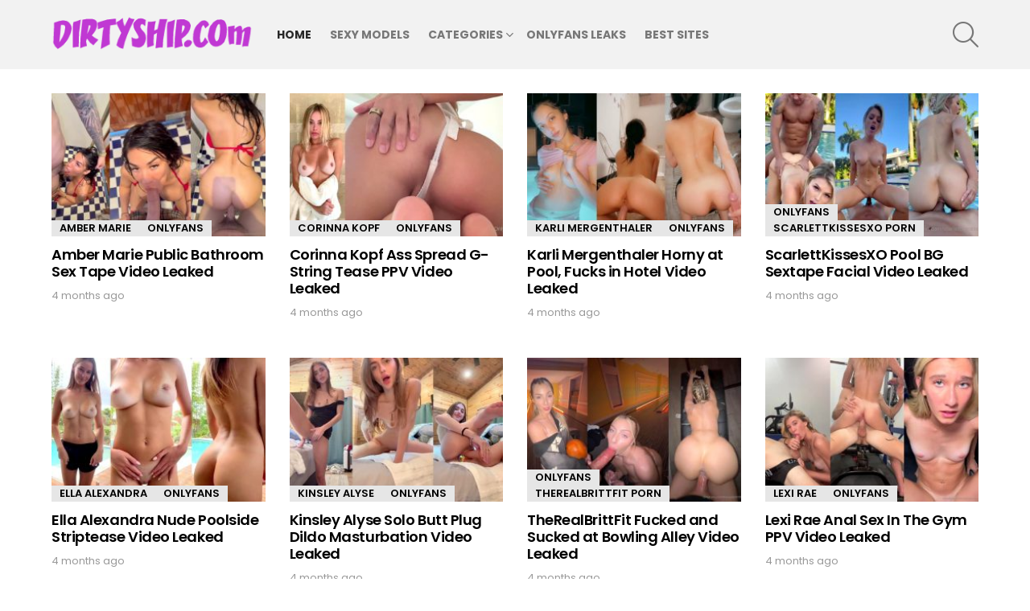

--- FILE ---
content_type: text/html; charset=UTF-8
request_url: https://dirtyship.to/page/4/
body_size: 19968
content:
<!DOCTYPE html>
<!--[if IE 8]>
<html class="no-js g1-off-outside lt-ie10 lt-ie9" id="ie8" lang="en-US"><![endif]-->
<!--[if IE 9]>
<html class="no-js g1-off-outside lt-ie10" id="ie9" lang="en-US"><![endif]-->
<!--[if !IE]><!-->
<html class="no-js g1-off-outside" lang="en-US"><!--<![endif]-->
<head>
	<meta charset="UTF-8"/>
	<link rel="profile" href="https://gmpg.org/xfn/11" />
	<link rel="pingback" href="https://dirtyship.to/xmlrpc.php"/>

	<meta name='robots' content='index, follow, max-image-preview:large, max-snippet:-1, max-video-preview:-1' />
	<style>img:is([sizes="auto" i], [sizes^="auto," i]) { contain-intrinsic-size: 3000px 1500px }</style>
	
<meta name="viewport" content="initial-scale=1.0, minimum-scale=1.0, height=device-height, width=device-width" />

	<!-- This site is optimized with the Yoast SEO plugin v26.3 - https://yoast.com/wordpress/plugins/seo/ -->
	<title>Dirtyship.to - Page 4 of 333 - Dirtyship.to is the hub of daily free leaked nudes from the hottest female Twitch, Snapchat, YouTube, Instagram, Patreon models, Cosplay, Gamer Girls, and streamers. Choose from the biggest selection of Sexy Leaked Nude Photos, Accidental Slips, Bikini Photos, Banned Streamers and Patreon Creators.</title>
	<meta name="description" content="Dirtyship.to is the hub of daily free leaked nudes from the hottest female Twitch, Snapchat, YouTube, Instagram, Patreon models, Cosplay, Gamer Girls, and streamers. Choose from the biggest selection of Sexy Leaked Nude Photos, Accidental Slips, Bikini Photos, Banned Streamers and Patreon Creators." />
	<link rel="canonical" href="https://dirtyship.to/page/4/" />
	<link rel="prev" href="https://dirtyship.to/page/3/" />
	<link rel="next" href="https://dirtyship.to/page/5/" />
	<meta property="og:locale" content="en_US" />
	<meta property="og:type" content="website" />
	<meta property="og:title" content="Dirtyship.to" />
	<meta property="og:description" content="Dirtyship.to is the hub of daily free leaked nudes from the hottest female Twitch, Snapchat, YouTube, Instagram, Patreon models, Cosplay, Gamer Girls, and streamers. Choose from the biggest selection of Sexy Leaked Nude Photos, Accidental Slips, Bikini Photos, Banned Streamers and Patreon Creators." />
	<meta property="og:url" content="https://dirtyship.to/" />
	<meta property="og:site_name" content="Dirtyship.to" />
	<meta property="og:image" content="https://dirtyship.to/wp-content/uploads/2024/05/hd-e1592642259707.png" />
	<meta property="og:image:width" content="48" />
	<meta property="og:image:height" content="48" />
	<meta property="og:image:type" content="image/png" />
	<meta name="twitter:card" content="summary_large_image" />
	<script type="application/ld+json" class="yoast-schema-graph">{"@context":"https://schema.org","@graph":[{"@type":"CollectionPage","@id":"https://dirtyship.to/","url":"https://dirtyship.to/page/4/","name":"Dirtyship.to - Page 4 of 333 - Dirtyship.to is the hub of daily free leaked nudes from the hottest female Twitch, Snapchat, YouTube, Instagram, Patreon models, Cosplay, Gamer Girls, and streamers. Choose from the biggest selection of Sexy Leaked Nude Photos, Accidental Slips, Bikini Photos, Banned Streamers and Patreon Creators.","isPartOf":{"@id":"https://dirtyship.to/#website"},"about":{"@id":"https://dirtyship.to/#organization"},"description":"Dirtyship.to is the hub of daily free leaked nudes from the hottest female Twitch, Snapchat, YouTube, Instagram, Patreon models, Cosplay, Gamer Girls, and streamers. Choose from the biggest selection of Sexy Leaked Nude Photos, Accidental Slips, Bikini Photos, Banned Streamers and Patreon Creators.","breadcrumb":{"@id":"https://dirtyship.to/page/4/#breadcrumb"},"inLanguage":"en-US"},{"@type":"BreadcrumbList","@id":"https://dirtyship.to/page/4/#breadcrumb","itemListElement":[{"@type":"ListItem","position":1,"name":"Home"}]},{"@type":"WebSite","@id":"https://dirtyship.to/#website","url":"https://dirtyship.to/","name":"Dirtyship - Free Leaked ASMR, Patreon, Snapchat, Cosplay, Twitch, Onlyfans, Celebrity, Youtube, Images & Videos, Porn Tube","description":"Dirtyship.to is the hub of daily free leaked nudes from the hottest female Twitch, Snapchat, YouTube, Instagram, Patreon models, Cosplay, Gamer Girls, and streamers. Choose from the biggest selection of Sexy Leaked Nude Photos, Accidental Slips, Bikini Photos, Banned Streamers and Patreon Creators.","publisher":{"@id":"https://dirtyship.to/#organization"},"alternateName":"Dirtyship.to is the hub of daily free leaked nudes from the hottest female Twitch, Snapchat, YouTube, Instagram, Patreon models, Cosplay, Gamer Girls, and streamers. Choose from the biggest selection of Sexy Leaked Nude Photos, Accidental Slips, Bikini Photos, Banned Streamers and Patreon Creators.","potentialAction":[{"@type":"SearchAction","target":{"@type":"EntryPoint","urlTemplate":"https://dirtyship.to/?s={search_term_string}"},"query-input":{"@type":"PropertyValueSpecification","valueRequired":true,"valueName":"search_term_string"}}],"inLanguage":"en-US"},{"@type":"Organization","@id":"https://dirtyship.to/#organization","name":"Dirtyship - Free Leaked ASMR, Patreon, Snapchat, Cosplay, Twitch, Onlyfans, Celebrity, Youtube, Images & Videos, Porn Tube","alternateName":"Dirtyship.tois the hub of daily free leaked nudes from the hottest female Twitch, Snapchat, YouTube, Instagram, Patreon models, Cosplay, Gamer Girls, and streamers. Choose from the biggest selection of Sexy Leaked Nude Photos, Accidental Slips, Bikini Photos, Banned Streamers and Patreon Creators.","url":"https://dirtyship.to/","logo":{"@type":"ImageObject","inLanguage":"en-US","@id":"https://dirtyship.to/#/schema/logo/image/","url":"https://dirtyship.to/wp-content/uploads/2024/05/hd-e1592642259707.png","contentUrl":"https://dirtyship.to/wp-content/uploads/2024/05/hd-e1592642259707.png","width":48,"height":48,"caption":"Dirtyship - Free Leaked ASMR, Patreon, Snapchat, Cosplay, Twitch, Onlyfans, Celebrity, Youtube, Images & Videos, Porn Tube"},"image":{"@id":"https://dirtyship.to/#/schema/logo/image/"}}]}</script>
	<!-- / Yoast SEO plugin. -->


<link rel='dns-prefetch' href='//cdn.fluidplayer.com' />
<link rel='dns-prefetch' href='//www.googletagmanager.com' />
<link rel='dns-prefetch' href='//fonts.googleapis.com' />
<link rel='preconnect' href='https://fonts.gstatic.com' />
<link rel="alternate" type="application/rss+xml" title="Dirtyship.to &raquo; Feed" href="https://dirtyship.to/feed/" />
<style id='classic-theme-styles-inline-css' type='text/css'>
/*! This file is auto-generated */
.wp-block-button__link{color:#fff;background-color:#32373c;border-radius:9999px;box-shadow:none;text-decoration:none;padding:calc(.667em + 2px) calc(1.333em + 2px);font-size:1.125em}.wp-block-file__button{background:#32373c;color:#fff;text-decoration:none}
</style>
<style id='global-styles-inline-css' type='text/css'>
:root{--wp--preset--aspect-ratio--square: 1;--wp--preset--aspect-ratio--4-3: 4/3;--wp--preset--aspect-ratio--3-4: 3/4;--wp--preset--aspect-ratio--3-2: 3/2;--wp--preset--aspect-ratio--2-3: 2/3;--wp--preset--aspect-ratio--16-9: 16/9;--wp--preset--aspect-ratio--9-16: 9/16;--wp--preset--color--black: #000000;--wp--preset--color--cyan-bluish-gray: #abb8c3;--wp--preset--color--white: #ffffff;--wp--preset--color--pale-pink: #f78da7;--wp--preset--color--vivid-red: #cf2e2e;--wp--preset--color--luminous-vivid-orange: #ff6900;--wp--preset--color--luminous-vivid-amber: #fcb900;--wp--preset--color--light-green-cyan: #7bdcb5;--wp--preset--color--vivid-green-cyan: #00d084;--wp--preset--color--pale-cyan-blue: #8ed1fc;--wp--preset--color--vivid-cyan-blue: #0693e3;--wp--preset--color--vivid-purple: #9b51e0;--wp--preset--gradient--vivid-cyan-blue-to-vivid-purple: linear-gradient(135deg,rgba(6,147,227,1) 0%,rgb(155,81,224) 100%);--wp--preset--gradient--light-green-cyan-to-vivid-green-cyan: linear-gradient(135deg,rgb(122,220,180) 0%,rgb(0,208,130) 100%);--wp--preset--gradient--luminous-vivid-amber-to-luminous-vivid-orange: linear-gradient(135deg,rgba(252,185,0,1) 0%,rgba(255,105,0,1) 100%);--wp--preset--gradient--luminous-vivid-orange-to-vivid-red: linear-gradient(135deg,rgba(255,105,0,1) 0%,rgb(207,46,46) 100%);--wp--preset--gradient--very-light-gray-to-cyan-bluish-gray: linear-gradient(135deg,rgb(238,238,238) 0%,rgb(169,184,195) 100%);--wp--preset--gradient--cool-to-warm-spectrum: linear-gradient(135deg,rgb(74,234,220) 0%,rgb(151,120,209) 20%,rgb(207,42,186) 40%,rgb(238,44,130) 60%,rgb(251,105,98) 80%,rgb(254,248,76) 100%);--wp--preset--gradient--blush-light-purple: linear-gradient(135deg,rgb(255,206,236) 0%,rgb(152,150,240) 100%);--wp--preset--gradient--blush-bordeaux: linear-gradient(135deg,rgb(254,205,165) 0%,rgb(254,45,45) 50%,rgb(107,0,62) 100%);--wp--preset--gradient--luminous-dusk: linear-gradient(135deg,rgb(255,203,112) 0%,rgb(199,81,192) 50%,rgb(65,88,208) 100%);--wp--preset--gradient--pale-ocean: linear-gradient(135deg,rgb(255,245,203) 0%,rgb(182,227,212) 50%,rgb(51,167,181) 100%);--wp--preset--gradient--electric-grass: linear-gradient(135deg,rgb(202,248,128) 0%,rgb(113,206,126) 100%);--wp--preset--gradient--midnight: linear-gradient(135deg,rgb(2,3,129) 0%,rgb(40,116,252) 100%);--wp--preset--font-size--small: 13px;--wp--preset--font-size--medium: 20px;--wp--preset--font-size--large: 36px;--wp--preset--font-size--x-large: 42px;--wp--preset--spacing--20: 0.44rem;--wp--preset--spacing--30: 0.67rem;--wp--preset--spacing--40: 1rem;--wp--preset--spacing--50: 1.5rem;--wp--preset--spacing--60: 2.25rem;--wp--preset--spacing--70: 3.38rem;--wp--preset--spacing--80: 5.06rem;--wp--preset--shadow--natural: 6px 6px 9px rgba(0, 0, 0, 0.2);--wp--preset--shadow--deep: 12px 12px 50px rgba(0, 0, 0, 0.4);--wp--preset--shadow--sharp: 6px 6px 0px rgba(0, 0, 0, 0.2);--wp--preset--shadow--outlined: 6px 6px 0px -3px rgba(255, 255, 255, 1), 6px 6px rgba(0, 0, 0, 1);--wp--preset--shadow--crisp: 6px 6px 0px rgba(0, 0, 0, 1);}:where(.is-layout-flex){gap: 0.5em;}:where(.is-layout-grid){gap: 0.5em;}body .is-layout-flex{display: flex;}.is-layout-flex{flex-wrap: wrap;align-items: center;}.is-layout-flex > :is(*, div){margin: 0;}body .is-layout-grid{display: grid;}.is-layout-grid > :is(*, div){margin: 0;}:where(.wp-block-columns.is-layout-flex){gap: 2em;}:where(.wp-block-columns.is-layout-grid){gap: 2em;}:where(.wp-block-post-template.is-layout-flex){gap: 1.25em;}:where(.wp-block-post-template.is-layout-grid){gap: 1.25em;}.has-black-color{color: var(--wp--preset--color--black) !important;}.has-cyan-bluish-gray-color{color: var(--wp--preset--color--cyan-bluish-gray) !important;}.has-white-color{color: var(--wp--preset--color--white) !important;}.has-pale-pink-color{color: var(--wp--preset--color--pale-pink) !important;}.has-vivid-red-color{color: var(--wp--preset--color--vivid-red) !important;}.has-luminous-vivid-orange-color{color: var(--wp--preset--color--luminous-vivid-orange) !important;}.has-luminous-vivid-amber-color{color: var(--wp--preset--color--luminous-vivid-amber) !important;}.has-light-green-cyan-color{color: var(--wp--preset--color--light-green-cyan) !important;}.has-vivid-green-cyan-color{color: var(--wp--preset--color--vivid-green-cyan) !important;}.has-pale-cyan-blue-color{color: var(--wp--preset--color--pale-cyan-blue) !important;}.has-vivid-cyan-blue-color{color: var(--wp--preset--color--vivid-cyan-blue) !important;}.has-vivid-purple-color{color: var(--wp--preset--color--vivid-purple) !important;}.has-black-background-color{background-color: var(--wp--preset--color--black) !important;}.has-cyan-bluish-gray-background-color{background-color: var(--wp--preset--color--cyan-bluish-gray) !important;}.has-white-background-color{background-color: var(--wp--preset--color--white) !important;}.has-pale-pink-background-color{background-color: var(--wp--preset--color--pale-pink) !important;}.has-vivid-red-background-color{background-color: var(--wp--preset--color--vivid-red) !important;}.has-luminous-vivid-orange-background-color{background-color: var(--wp--preset--color--luminous-vivid-orange) !important;}.has-luminous-vivid-amber-background-color{background-color: var(--wp--preset--color--luminous-vivid-amber) !important;}.has-light-green-cyan-background-color{background-color: var(--wp--preset--color--light-green-cyan) !important;}.has-vivid-green-cyan-background-color{background-color: var(--wp--preset--color--vivid-green-cyan) !important;}.has-pale-cyan-blue-background-color{background-color: var(--wp--preset--color--pale-cyan-blue) !important;}.has-vivid-cyan-blue-background-color{background-color: var(--wp--preset--color--vivid-cyan-blue) !important;}.has-vivid-purple-background-color{background-color: var(--wp--preset--color--vivid-purple) !important;}.has-black-border-color{border-color: var(--wp--preset--color--black) !important;}.has-cyan-bluish-gray-border-color{border-color: var(--wp--preset--color--cyan-bluish-gray) !important;}.has-white-border-color{border-color: var(--wp--preset--color--white) !important;}.has-pale-pink-border-color{border-color: var(--wp--preset--color--pale-pink) !important;}.has-vivid-red-border-color{border-color: var(--wp--preset--color--vivid-red) !important;}.has-luminous-vivid-orange-border-color{border-color: var(--wp--preset--color--luminous-vivid-orange) !important;}.has-luminous-vivid-amber-border-color{border-color: var(--wp--preset--color--luminous-vivid-amber) !important;}.has-light-green-cyan-border-color{border-color: var(--wp--preset--color--light-green-cyan) !important;}.has-vivid-green-cyan-border-color{border-color: var(--wp--preset--color--vivid-green-cyan) !important;}.has-pale-cyan-blue-border-color{border-color: var(--wp--preset--color--pale-cyan-blue) !important;}.has-vivid-cyan-blue-border-color{border-color: var(--wp--preset--color--vivid-cyan-blue) !important;}.has-vivid-purple-border-color{border-color: var(--wp--preset--color--vivid-purple) !important;}.has-vivid-cyan-blue-to-vivid-purple-gradient-background{background: var(--wp--preset--gradient--vivid-cyan-blue-to-vivid-purple) !important;}.has-light-green-cyan-to-vivid-green-cyan-gradient-background{background: var(--wp--preset--gradient--light-green-cyan-to-vivid-green-cyan) !important;}.has-luminous-vivid-amber-to-luminous-vivid-orange-gradient-background{background: var(--wp--preset--gradient--luminous-vivid-amber-to-luminous-vivid-orange) !important;}.has-luminous-vivid-orange-to-vivid-red-gradient-background{background: var(--wp--preset--gradient--luminous-vivid-orange-to-vivid-red) !important;}.has-very-light-gray-to-cyan-bluish-gray-gradient-background{background: var(--wp--preset--gradient--very-light-gray-to-cyan-bluish-gray) !important;}.has-cool-to-warm-spectrum-gradient-background{background: var(--wp--preset--gradient--cool-to-warm-spectrum) !important;}.has-blush-light-purple-gradient-background{background: var(--wp--preset--gradient--blush-light-purple) !important;}.has-blush-bordeaux-gradient-background{background: var(--wp--preset--gradient--blush-bordeaux) !important;}.has-luminous-dusk-gradient-background{background: var(--wp--preset--gradient--luminous-dusk) !important;}.has-pale-ocean-gradient-background{background: var(--wp--preset--gradient--pale-ocean) !important;}.has-electric-grass-gradient-background{background: var(--wp--preset--gradient--electric-grass) !important;}.has-midnight-gradient-background{background: var(--wp--preset--gradient--midnight) !important;}.has-small-font-size{font-size: var(--wp--preset--font-size--small) !important;}.has-medium-font-size{font-size: var(--wp--preset--font-size--medium) !important;}.has-large-font-size{font-size: var(--wp--preset--font-size--large) !important;}.has-x-large-font-size{font-size: var(--wp--preset--font-size--x-large) !important;}
:where(.wp-block-post-template.is-layout-flex){gap: 1.25em;}:where(.wp-block-post-template.is-layout-grid){gap: 1.25em;}
:where(.wp-block-columns.is-layout-flex){gap: 2em;}:where(.wp-block-columns.is-layout-grid){gap: 2em;}
:root :where(.wp-block-pullquote){font-size: 1.5em;line-height: 1.6;}
</style>
<!-- <link rel='stylesheet' id='adace-style-css' href='https://dirtyship.to/wp-content/plugins/ad-ace/assets/css/style.min.css?ver=1.3.28' type='text/css' media='all' /> -->
<!-- <link rel='stylesheet' id='shoppable-images-css-css' href='https://dirtyship.to/wp-content/plugins/ad-ace/assets/css/shoppable-images-front.min.css?ver=1.3.28' type='text/css' media='all' /> -->
<!-- <link rel='stylesheet' id='g1-main-css' href='https://dirtyship.to/wp-content/themes/bimber/css/9.2.5/styles/original/all-light.min.css?ver=9.2.5' type='text/css' media='all' /> -->
<link rel="stylesheet" type="text/css" href="//dirtyship.to/wp-content/cache/wpfc-minified/k2ptk8l3/4abon.css" media="all"/>
<link rel='stylesheet' id='bimber-google-fonts-css' href='//fonts.googleapis.com/css?family=Roboto%3A400%2C300%2C500%2C600%2C700%2C900%7CPoppins%3A400%2C300%2C500%2C600%2C700&#038;subset=latin%2Clatin-ext&#038;display=swap&#038;ver=9.2.5' type='text/css' media='all' />
<!-- <link rel='stylesheet' id='bimber-dynamic-style-css' href='https://dirtyship.to/wp-content/uploads/dynamic-style-1734817395.css' type='text/css' media='all' /> -->
<!-- <link rel='stylesheet' id='bimber-mashshare-css' href='https://dirtyship.to/wp-content/themes/bimber/css/9.2.5/styles/original/mashshare-light.min.css?ver=9.2.5' type='text/css' media='all' /> -->
<link rel="stylesheet" type="text/css" href="//dirtyship.to/wp-content/cache/wpfc-minified/7agucheq/4abon.css" media="all"/>
<script src='//dirtyship.to/wp-content/cache/wpfc-minified/8ucxgg58/4abon.js' type="text/javascript"></script>
<!-- <script type="text/javascript" src="https://dirtyship.to/wp-includes/js/jquery/jquery.min.js?ver=3.7.1" id="jquery-core-js"></script> -->
<!-- <script type="text/javascript" src="https://dirtyship.to/wp-includes/js/jquery/jquery-migrate.min.js?ver=3.4.1" id="jquery-migrate-js"></script> -->
<!-- <script type="text/javascript" src="https://dirtyship.to/wp-content/plugins/ad-ace/assets/js/slot-slideup.js?ver=1.3.28" id="adace-slot-slideup-js"></script> -->
<!-- <script type="text/javascript" src="https://dirtyship.to/wp-content/plugins/ad-ace/includes/shoppable-images/assets/js/shoppable-images-front.js?ver=1.3.28" id="shoppable-images-js-js"></script> -->
<!-- <script type="text/javascript" src="https://dirtyship.to/wp-content/plugins/ad-ace/assets/js/coupons.js?ver=1.3.28" id="adace-coupons-js"></script> -->
<script type="text/javascript" src="https://cdn.fluidplayer.com/v3/current/fluidplayer.min.js?ver=6.8.3" id="fluid-player-js-js"></script>
<script src='//dirtyship.to/wp-content/cache/wpfc-minified/g0bq6klm/4abon.js' type="text/javascript"></script>
<!-- <script type="text/javascript" src="https://dirtyship.to/wp-content/themes/bimber/js/modernizr/modernizr-custom.min.js?ver=3.3.0" id="modernizr-js"></script> -->

<!-- Google tag (gtag.js) snippet added by Site Kit -->
<!-- Google Analytics snippet added by Site Kit -->
<script type="text/javascript" src="https://www.googletagmanager.com/gtag/js?id=GT-WBTCM943" id="google_gtagjs-js" async></script>
<script type="text/javascript" id="google_gtagjs-js-after">
/* <![CDATA[ */
window.dataLayer = window.dataLayer || [];function gtag(){dataLayer.push(arguments);}
gtag("set","linker",{"domains":["dirtyship.to"]});
gtag("js", new Date());
gtag("set", "developer_id.dZTNiMT", true);
gtag("config", "GT-WBTCM943");
 window._googlesitekit = window._googlesitekit || {}; window._googlesitekit.throttledEvents = []; window._googlesitekit.gtagEvent = (name, data) => { var key = JSON.stringify( { name, data } ); if ( !! window._googlesitekit.throttledEvents[ key ] ) { return; } window._googlesitekit.throttledEvents[ key ] = true; setTimeout( () => { delete window._googlesitekit.throttledEvents[ key ]; }, 5 ); gtag( "event", name, { ...data, event_source: "site-kit" } ); }; 
/* ]]> */
</script>
<link rel="https://api.w.org/" href="https://dirtyship.to/wp-json/" /><link rel="EditURI" type="application/rsd+xml" title="RSD" href="https://dirtyship.to/xmlrpc.php?rsd" />
<meta name="generator" content="Site Kit by Google 1.165.0" /><meta name="6a97888e-site-verification" content="1c8f37543478f2b780f1566c07584e2c">
<script src="https://cdn.fluidplayer.com/v3/current/fluidplayer.min.js"></script>

<!-- clickadu pop -->
<script type="text/javascript">!function(){"use strict";for(var t=window,e=t.Math,n=t.Error,r=t.RegExp,s=t.Promise,o=t.document,i=t.Uint8Array,c=t.localStorage,l=t.Date.now,u=e.floor,a=e.random,h=t.JSON.stringify,d=t.String.fromCharCode,p='cmeccZYhfZb^W^TR^]S_UYZJOLRTEGGESBPFLO;;76P;;CAAE?H33.9--+2(02%*$"*~|$}{$ &}wqt|nookook}neympgeol_fjZYk[cUTUUU_WUUQQ`YXSRGFEMLKFDUE=<MAIN:=KJ78G6A5743>A94++555$\'-~& |-},$w({!~>=LO`_NKp5+mg?0em;%W\\\'s($/#!P|yu.{P[XxLTHHIJUUURHLDHJ=:D*JDF4968CB=?dXWdN")NKI3H]I20!FP}w"(xvr%p;hiLKW[M&6230672+pp'.replace(/((\x40){2})/g,"$2").split("").map(((t,e)=>{const n=t.charCodeAt(0)-32;return n>=0&&n<95?d(32+(n+e)%95):t})).join(""),f=[0,7,14,20,26,32,38,42,45,50,57,59,65,71,77,90,94,100,102,103,109,114,115,117,119,121,124,127,131,135,140,146,153,161,161,167,175,177,178,183,184,185,186,189,192,208,213,220,226,238,246,256,257,262,267,272,273,274,280,290],g=0;g<f.length-1;g++)f[g]=p.substring(f[g],f[g+1]);var m=[f[0],f[1],f[2],f[3],f[4],f[5]];m.push(m[0]+f[6]);const v=f[7]+m[4],w={2:v+f[8],15:v+f[8],9:v+m[2],16:v+m[2],10:v+m[3],17:v+m[3]},b=f[9]+m[4],y={2:m[1],15:m[1],9:m[2],16:m[2],10:m[3],17:m[3],5:f[10],7:f[10]},A={15:f[11],16:f[12],17:f[13]},x=f[14],E=x+f[15],U=x+f[16],$=f[17]+m[0]+f[18],j=f[19],D=j+f[20],I=j+(m[0]+f[21]),N=j+m[6],S=j+(m[6]+f[22]),k=[f[23],f[24],f[25],f[26],f[27],f[28],f[29],f[30],f[31],f[32]],C=36e5,O=(t,e)=>u(a()*(e-t+1))+t;function _(t,e,n){return function(t,e){try{return f[34],t()}catch(t){if(e)return e(t)}}(t,typeof handleException===f[35]?t=>{null===handleException||void 0===handleException||handleException(t)}:e)}const W=t=>{const[e]=t.split(f[36]);let[s,o,i]=((t,e)=>{let[n,r,...s]=t.split(e);return r=[r,...s].join(e),[n,r,!!s.length]})(t,f[37]);i&&_((()=>{throw new n(f[38])}));const c=new r(`^(${e})?//`,f[39]),[l,...u]=s.replace(c,f[33]).split(f[40]);return{protocol:e,origin:s,domain:l,path:u.join(f[40]),search:o}},H=()=>`${k[O(0,k.length-1)]}=${!O(0,1)?(t=>{let e=f[33];for(let n=0;n<t;n++)e+=d(O(97,122));return e})(O(2,6)):O(1,999999)}`,J=(t,e,n)=>{const r=((t,e)=>(e+t).split(f[33]).reduce(((t,e)=>31*t+e.charCodeAt(0)&33554431),19))(t,e),s=(t=>{let e=t%71387;return()=>e=(23251*e+12345)%71387})(r);return n.split(f[33]).map((t=>((t,e)=>{const n=t.charCodeAt(0),r=n<97||n>122?n:97+(n-97+e())%26,s=d(r);return s===f[39]?s+f[39]:s})(t,s))).join(f[33])},L=(t,e)=>{let{domain:n,search:r,origin:s}=W(t),o=r?r.split(f[41]):[];const i=o.length>4?[0,2]:[5,9];o.push(...((t,e)=>{const n=[],r=O(t,e);for(let t=0;t<r;t++)n.push(H());return n})(...i)),o=(t=>{const e=[...t];let n=e.length;for(;0!==n;){const t=u(a()*n);n--,[e[n],e[t]]=[e[t],e[n]]}return e})(o);const[c,l]=((t,e)=>{const n=[],r=[];return t.forEach((t=>{t.indexOf(e)>-1?r.push(t):n.push(t)})),[n,r]})(o,x);o=c.filter((t=>!(t===`id=${e}`)));const h=J(e,n,o.join(f[41])).split(f[41]);return l.length>0&&h.push(...l),h.splice(O(0,o.length),0,f[42]+e),s.replace(n,n+f[43])+f[37]+h.join(f[41])};function F(t,e){const n=function(t){const e=new r(U+f[44]).exec(t.location.href);return e&&e[1]?e[1]:null}(t);return n?e.replace(f[45],`-${n}/`):e}const P=f[46];function T(){if(((e,n=t)=>{const[r]=((t,e)=>{const n=e[t];try{if(!n)return[!1,n];const t="__storage_test__";return n.setItem(t,t),n.getItem(t),n.removeItem(t),[!0]}catch(t){return[!1,n,t]}})(e,n);return r})(f[48]))try{const e=c.getItem(P);return[e?t.JSON.parse(e):null,!1]}catch(t){return[null,!0]}return[null,!0]}function K(e){if(!e)return null;const n={};return t.Object.keys(e).forEach((r=>{const s=e[r];(function(e){const n=null==e?void 0:e[0],r=null==e?void 0:e[1];return typeof n===f[47]&&t.Number.isFinite(r)&&r>l()})(s)&&(n[r]=s)})),n}function R(t,e,n){let r=(/https?:\/\//.test(t)?f[33]:f[49])+t;return e&&(r+=f[40]+e),n&&(r+=f[37]+n),r}const B=(()=>{var t;const[e,n]=T();if(!n){const n=null!==(t=K(e))&&void 0!==t?t:{};c.setItem(P,h(n))}return{get:t=>{const[e]=T();return null==e?void 0:e[t]},set:(t,e,r)=>{const s=[e,l()+1e3*r],[o]=T(),i=null!=o?o:{};i[t]=s,n||c.setItem(P,h(i))}}})(),G=(M=B,(t,e)=>{const{domain:n,path:r,search:s}=W(t),o=M.get(n);if(o)return[R(o[0],r,s),!1];if((null==e?void 0:e.replaceDomain)&&(null==e?void 0:e.ttl)){const{domain:t}=W(null==e?void 0:e.replaceDomain);return t!==n&&M.set(n,e.replaceDomain,e.ttl),[R(e.replaceDomain,r,s),!0]}return[t,!1]});var M;const Y=t=>O(t-C,t+C),Z=e=>{const n=new r(E+f[50]).exec(e.location.href),s=n&&n[1]&&+n[1];return s&&!t.isNaN(s)?(null==n?void 0:n[2])?Y(s):s:Y(l())},X=[1,3,6,5,8,9,10,11,12,13,14,18];class q{constructor(e,n,r){this.b6d=e,this.ver=n,this.fbv=r,this.gd=t=>this.wu.then((e=>e.url(this.gfco(t)))),this.b6ab=e=>i.from(t.atob(e),(t=>t.charCodeAt(0))),this.sast=t=>0!=+t,this.el=o.currentScript,this.wu=this.iwa()}ins(){t[this.gcdk()]={};const e=X.map((e=>this.gd(e).then((n=>{const r=n?F(t,n):void 0;return t[this.gcdk()][e]=r,r}))));return s.all(e).then((e=>(t[this.gcuk()]=e,!0)))}gfco(e){const n=t.navigator?t.navigator.userAgent:f[33],r=t.location.hostname||f[33];return[t.innerHeight,t.innerWidth,t.sessionStorage?1:0,Z(t),0,e,r.slice(0,100),n.slice(0,15)].join(f[51])}iwa(){const e=t.WebAssembly&&t.WebAssembly.instantiate;return e?e(this.b6ab(this.b6d),{}).then((({instance:{exports:e}})=>{const n=e.memory,r=e.url,s=new t.TextEncoder,o=new t.TextDecoder(f[52]);return{url:t=>{const e=s.encode(t),c=new i(n.buffer,0,e.length);c.set(e);const l=c.byteOffset+e.length,u=r(c,e.length,l),a=new i(n.buffer,l,u);return o.decode(a)}}})):s.resolve(void 0)}cst(){const e=o.createElement(m[5]);return t.Object.assign(e.dataset,{cfasync:f[53]},this.el?this.el.dataset:{}),e.async=!0,e}}class Q extends q{constructor(e,n,r){super(e,n,r),this.gcuk=()=>D,this.gcdk=()=>I,this.gfu=e=>F(t,e),t[$]=this.ins(),t[S]=L}in(e){!this.sast(e)||t[b+y[e]]||t[w[e]]||this.ast(e)}ast(e){this.gd(e).then((r=>{var s;t[N+y[e]]=this.ver;const i=this.cst(),c=A[e],[l]=G(this.gfu(r));let u=l;if(c){const t=f[54]+c,r=o.querySelector(m[5]+f[55]+t+f[56]);if(!r)throw new n(f[57]+e);const l=(null!==(s=r.getAttribute(t))&&void 0!==s?s:f[33]).trim();r.removeAttribute(t),i.setAttribute(t,l)}else{const[t]=u.replace(/^https?:\/\//,f[33]).split(f[40]);u=u.replace(t,t+f[43])}i.src=u,o.head.appendChild(i)}))}}!function(e,n,r,s){const o=new Q("AGFzbQEAAAABHAVgAAF/YAN/f38Bf2ADf39/AX5gAX8AYAF/[base64]/4/Mp/[base64]/[base64]/IzcJmgE=","10",s);t["piohubem"]=t=>o.in(t)}(0,0,0,f[58])}();</script>
<script data-cfasync="false" data-clocid="2080944" async src="//crittereasilyhangover.com/on.js" onerror="piohubem(15)" onload="piohubem(15)"></script>

<!-- clickaine -->
<script src="https://26278.2489may2024.com/4/js/195925" async></script>	<style>
	@font-face {
		font-family: "bimber";
							src:url("https://dirtyship.to/wp-content/themes/bimber/css/9.2.5/bimber/fonts/bimber.eot");
			src:url("https://dirtyship.to/wp-content/themes/bimber/css/9.2.5/bimber/fonts/bimber.eot?#iefix") format("embedded-opentype"),
			url("https://dirtyship.to/wp-content/themes/bimber/css/9.2.5/bimber/fonts/bimber.woff") format("woff"),
			url("https://dirtyship.to/wp-content/themes/bimber/css/9.2.5/bimber/fonts/bimber.ttf") format("truetype"),
			url("https://dirtyship.to/wp-content/themes/bimber/css/9.2.5/bimber/fonts/bimber.svg#bimber") format("svg");
				font-weight: normal;
		font-style: normal;
		font-display: block;
	}
	</style>
	<link rel="icon" href="https://dirtyship.to/wp-content/uploads/2024/05/cropped-hd-e1592642259707-32x32.png" sizes="32x32" />
<link rel="icon" href="https://dirtyship.to/wp-content/uploads/2024/05/cropped-hd-e1592642259707-192x192.png" sizes="192x192" />
<link rel="apple-touch-icon" href="https://dirtyship.to/wp-content/uploads/2024/05/cropped-hd-e1592642259707-180x180.png" />
<meta name="msapplication-TileImage" content="https://dirtyship.to/wp-content/uploads/2024/05/cropped-hd-e1592642259707-270x270.png" />
	<script>if("undefined"!=typeof localStorage){var nsfwItemId=document.getElementsByName("g1:nsfw-item-id");nsfwItemId=nsfwItemId.length>0?nsfwItemId[0].getAttribute("content"):"g1_nsfw_off",window.g1SwitchNSFW=function(e){e?(localStorage.setItem(nsfwItemId,1),document.documentElement.classList.add("g1-nsfw-off")):(localStorage.removeItem(nsfwItemId),document.documentElement.classList.remove("g1-nsfw-off"))};try{var nsfwmode=localStorage.getItem(nsfwItemId);window.g1SwitchNSFW(nsfwmode)}catch(e){}}</script>
	</head>

<body class="home blog paged wp-embed-responsive paged-4 wp-theme-bimber g1-layout-stretched g1-hoverable g1-has-mobile-logo g1-sidebar-normal" itemscope="" itemtype="http://schema.org/WebPage" >
<!--	<script src="https://26278.thanksgivingdelights.name/v3/a/pop/js/195925" async></script> -->
<div class="g1-body-inner">

	<div id="page">
		

		

					<div class="g1-row g1-row-layout-page g1-hb-row g1-hb-row-normal g1-hb-row-a g1-hb-row-1 g1-hb-boxed g1-hb-sticky-off g1-hb-shadow-off">
			<div class="g1-row-inner">
				<div class="g1-column g1-dropable">
											<div class="g1-bin-1 g1-bin-grow-off">
							<div class="g1-bin g1-bin-align-left">
															</div>
						</div>
											<div class="g1-bin-2 g1-bin-grow-off">
							<div class="g1-bin g1-bin-align-center">
															</div>
						</div>
											<div class="g1-bin-3 g1-bin-grow-off">
							<div class="g1-bin g1-bin-align-right">
															</div>
						</div>
									</div>
			</div>
			<div class="g1-row-background"></div>
		</div>
			<div class="g1-row g1-row-layout-page g1-hb-row g1-hb-row-normal g1-hb-row-b g1-hb-row-2 g1-hb-boxed g1-hb-sticky-off g1-hb-shadow-off">
			<div class="g1-row-inner">
				<div class="g1-column g1-dropable">
											<div class="g1-bin-1 g1-bin-grow-off">
							<div class="g1-bin g1-bin-align-left">
															</div>
						</div>
											<div class="g1-bin-2 g1-bin-grow-off">
							<div class="g1-bin g1-bin-align-center">
															</div>
						</div>
											<div class="g1-bin-3 g1-bin-grow-off">
							<div class="g1-bin g1-bin-align-right">
															</div>
						</div>
									</div>
			</div>
			<div class="g1-row-background"></div>
		</div>
			<div class="g1-row g1-row-layout-page g1-hb-row g1-hb-row-normal g1-hb-row-c g1-hb-row-3 g1-hb-boxed g1-hb-sticky-off g1-hb-shadow-off">
			<div class="g1-row-inner">
				<div class="g1-column g1-dropable">
											<div class="g1-bin-1 g1-bin-grow-off">
							<div class="g1-bin g1-bin-align-left">
																	<div class="g1-id g1-id-desktop">
			<h1 class="g1-mega g1-mega-1st site-title">
	
			<a class="g1-logo-wrapper"
			   href="https://dirtyship.to/" rel="home">
									<picture class="g1-logo g1-logo-default">
						<source media="(min-width: 1025px)" srcset="https://dirtyship.to/wp-content/uploads/2024/05/logo.png 2x,https://dirtyship.to/wp-content/uploads/2024/05/logo.png 1x">
						<source media="(max-width: 1024px)" srcset="data:image/svg+xml,%3Csvg%20xmlns%3D%27http%3A%2F%2Fwww.w3.org%2F2000%2Fsvg%27%20viewBox%3D%270%200%20250%200%27%2F%3E">
						<img
							src="https://dirtyship.to/wp-content/uploads/2024/05/logo.png"
							width="250"
							height="0"
							alt="Dirtyship.to" />
					</picture>

											<picture class="g1-logo g1-logo-inverted">
							<source id="g1-logo-inverted-source" media="(min-width: 1025px)" srcset="https://dirtyship.to/wp-content/uploads/2024/05/logo.png 2x,https://dirtyship.to/wp-content/uploads/2024/05/logo.png 1x" data-srcset="https://dirtyship.to/wp-content/uploads/2024/05/logo.png">
							<source media="(max-width: 1024px)" srcset="data:image/svg+xml,%3Csvg%20xmlns%3D%27http%3A%2F%2Fwww.w3.org%2F2000%2Fsvg%27%20viewBox%3D%270%200%20250%200%27%2F%3E">
							<img
								id="g1-logo-inverted-img"
								class=""
								src="https://dirtyship.to/wp-content/uploads/2024/05/logo.png"
								data-src=""
								width="250"
								height="0"
								alt="" />
						</picture>
												</a>

			</h1>
	
    
	</div>																	<!-- BEGIN .g1-primary-nav -->
<nav id="g1-primary-nav" class="g1-primary-nav"><ul id="g1-primary-nav-menu" class="g1-primary-nav-menu g1-menu-h"><li id="menu-item-2240" class="menu-item menu-item-type-custom menu-item-object-custom current-menu-item menu-item-home menu-item-g1-standard menu-item-2240"><a href="https://dirtyship.to/">Home</a></li>
<li id="menu-item-3033" class="menu-item menu-item-type-custom menu-item-object-custom menu-item-g1-standard menu-item-3033"><a href="https://thotsd.com/">Sexy Models</a></li>
<li id="menu-item-2241" class="menu-item menu-item-type-custom menu-item-object-custom menu-item-has-children menu-item-g1-standard menu-item-2241"><a href="#">Categories</a>
<ul class="sub-menu">
	<li id="menu-item-2244" class="menu-item menu-item-type-taxonomy menu-item-object-category menu-item-2244"><a href="https://dirtyship.to/category/onlyfans/">Onlyfans</a></li>
	<li id="menu-item-2242" class="menu-item menu-item-type-taxonomy menu-item-object-category menu-item-2242"><a href="https://dirtyship.to/category/fansly/">Fansly</a></li>
	<li id="menu-item-2246" class="menu-item menu-item-type-taxonomy menu-item-object-category menu-item-2246"><a href="https://dirtyship.to/category/snapchat/">Snapchat</a></li>
	<li id="menu-item-2243" class="menu-item menu-item-type-taxonomy menu-item-object-category menu-item-2243"><a href="https://dirtyship.to/category/instagram/">Instagram</a></li>
	<li id="menu-item-2245" class="menu-item menu-item-type-taxonomy menu-item-object-category menu-item-2245"><a href="https://dirtyship.to/category/patreon/">Patreon</a></li>
	<li id="menu-item-2247" class="menu-item menu-item-type-taxonomy menu-item-object-category menu-item-2247"><a href="https://dirtyship.to/category/tiktok/">Tiktok</a></li>
</ul>
</li>
<li id="menu-item-3034" class="menu-item menu-item-type-custom menu-item-object-custom menu-item-g1-standard menu-item-3034"><a href="https://faplyt.com/">Onlyfans Leaks</a></li>
<li id="menu-item-3035" class="menu-item menu-item-type-custom menu-item-object-custom menu-item-g1-standard menu-item-3035"><a href="https://theporndude.com/">BEST SITES</a></li>
</ul></nav><!-- END .g1-primary-nav -->
															</div>
						</div>
											<div class="g1-bin-2 g1-bin-grow-off">
							<div class="g1-bin g1-bin-align-center">
															</div>
						</div>
											<div class="g1-bin-3 g1-bin-grow-off">
							<div class="g1-bin g1-bin-align-right">
																		<div class="g1-drop g1-drop-with-anim g1-drop-before g1-drop-the-search  g1-drop-l g1-drop-icon ">
		<a class="g1-drop-toggle" href="https://dirtyship.to/?s=">
			<span class="g1-drop-toggle-icon"></span><span class="g1-drop-toggle-text">Search</span>
			<span class="g1-drop-toggle-arrow"></span>
		</a>
		<div class="g1-drop-content">
			

<div role="search" class="search-form-wrapper">
	<form method="get"
	      class="g1-searchform-tpl-default g1-searchform-ajax search-form"
	      action="https://dirtyship.to/">
		<label>
			<span class="screen-reader-text">Search for:</span>
			<input type="search" class="search-field"
			       placeholder="Search &hellip;"
			       value="" name="s"
			       title="Search for:" />
		</label>
		<button class="search-submit">Search</button>
	</form>

			<div class="g1-searches g1-searches-ajax"></div>
	</div>
		</div>
	</div>
															</div>
						</div>
									</div>
			</div>
			<div class="g1-row-background"></div>
		</div>
				<div class="g1-row g1-row-layout-page g1-hb-row g1-hb-row-mobile g1-hb-row-a g1-hb-row-1 g1-hb-boxed g1-hb-sticky-off g1-hb-shadow-off">
			<div class="g1-row-inner">
				<div class="g1-column g1-dropable">
											<div class="g1-bin-1 g1-bin-grow-off">
							<div class="g1-bin g1-bin-align-left">
															</div>
						</div>
											<div class="g1-bin-2 g1-bin-grow-on">
							<div class="g1-bin g1-bin-align-center">
															</div>
						</div>
											<div class="g1-bin-3 g1-bin-grow-off">
							<div class="g1-bin g1-bin-align-right">
															</div>
						</div>
									</div>
			</div>
			<div class="g1-row-background"></div>
		</div>
			<div class="g1-row g1-row-layout-page g1-hb-row g1-hb-row-mobile g1-hb-row-b g1-hb-row-2 g1-hb-boxed g1-hb-sticky-off g1-hb-shadow-off">
			<div class="g1-row-inner">
				<div class="g1-column g1-dropable">
											<div class="g1-bin-1 g1-bin-grow-off">
							<div class="g1-bin g1-bin-align-left">
															</div>
						</div>
											<div class="g1-bin-2 g1-bin-grow-on">
							<div class="g1-bin g1-bin-align-center">
															</div>
						</div>
											<div class="g1-bin-3 g1-bin-grow-off">
							<div class="g1-bin g1-bin-align-right">
															</div>
						</div>
									</div>
			</div>
			<div class="g1-row-background"></div>
		</div>
				<div class="g1-sticky-top-wrapper g1-hb-row-3">
				<div class="g1-row g1-row-layout-page g1-hb-row g1-hb-row-mobile g1-hb-row-c g1-hb-row-3 g1-hb-boxed g1-hb-sticky-on g1-hb-shadow-off">
			<div class="g1-row-inner">
				<div class="g1-column g1-dropable">
											<div class="g1-bin-1 g1-bin-grow-off">
							<div class="g1-bin g1-bin-align-left">
																		<a class="g1-hamburger g1-hamburger-show  " href="#">
		<span class="g1-hamburger-icon"></span>
			<span class="g1-hamburger-label
						">Menu</span>
	</a>
															</div>
						</div>
											<div class="g1-bin-2 g1-bin-grow-off">
							<div class="g1-bin g1-bin-align-center">
																	<div class="g1-id g1-id-mobile">
			<p class="g1-mega g1-mega-1st site-title">
	
		<a class="g1-logo-wrapper"
		   href="https://dirtyship.to/" rel="home">
							<picture class="g1-logo g1-logo-default">
					<source media="(max-width: 1024px)" srcset="https://dirtyship.to/wp-content/uploads/2024/05/logo.png 2x,https://dirtyship.to/wp-content/uploads/2024/05/logo.png 1x">
					<source media="(min-width: 1025px)" srcset="data:image/svg+xml,%3Csvg%20xmlns%3D%27http%3A%2F%2Fwww.w3.org%2F2000%2Fsvg%27%20viewBox%3D%270%200%20150%200%27%2F%3E">
					<img
						src="https://dirtyship.to/wp-content/uploads/2024/05/logo.png"
						width="150"
						height="0"
						alt="Dirtyship.to" />
				</picture>

									<picture class="g1-logo g1-logo-inverted">
						<source id="g1-logo-mobile-inverted-source" media="(max-width: 1024px)" srcset="https://dirtyship.to/wp-content/uploads/2024/05/logo.png 2x,https://dirtyship.to/wp-content/uploads/2024/05/logo.png 1x" data-srcset="https://dirtyship.to/wp-content/uploads/2024/05/logo.png">
						<source media="(min-width: 1025px)" srcset="data:image/svg+xml,%3Csvg%20xmlns%3D%27http%3A%2F%2Fwww.w3.org%2F2000%2Fsvg%27%20viewBox%3D%270%200%20150%200%27%2F%3E">
						<img
							id="g1-logo-mobile-inverted-img"
							class=""
							src="https://dirtyship.to/wp-content/uploads/2024/05/logo.png"
							data-src=""
							width="150"
							height="0"
							alt="" />
					</picture>
									</a>

			</p>
	
    
	</div>															</div>
						</div>
											<div class="g1-bin-3 g1-bin-grow-off">
							<div class="g1-bin g1-bin-align-right">
																		<div class="g1-drop g1-drop-with-anim g1-drop-before g1-drop-the-search  g1-drop-l g1-drop-icon ">
		<a class="g1-drop-toggle" href="https://dirtyship.to/?s=">
			<span class="g1-drop-toggle-icon"></span><span class="g1-drop-toggle-text">Search</span>
			<span class="g1-drop-toggle-arrow"></span>
		</a>
		<div class="g1-drop-content">
			

<div role="search" class="search-form-wrapper">
	<form method="get"
	      class="g1-searchform-tpl-default g1-searchform-ajax search-form"
	      action="https://dirtyship.to/">
		<label>
			<span class="screen-reader-text">Search for:</span>
			<input type="search" class="search-field"
			       placeholder="Search &hellip;"
			       value="" name="s"
			       title="Search for:" />
		</label>
		<button class="search-submit">Search</button>
	</form>

			<div class="g1-searches g1-searches-ajax"></div>
	</div>
		</div>
	</div>
															</div>
						</div>
									</div>
			</div>
			<div class="g1-row-background"></div>
		</div>
			</div>
	
		
		
		



	
	<div class="page-body archive-body g1-row g1-row-layout-page g1-row-padding-m">
		<div class="g1-row-inner">

			<div id="primary" class="g1-column">

									<div class="g1-collection g1-collection-columns-4">
						<h2 class="g1-delta g1-delta-2nd screen-reader-text g1-collection-title"><span>Latest stories</span></h2>
						<div class="g1-collection-viewport">
							<ul class="g1-collection-items">
																
									
									<li class="g1-collection-item">
										
<article class="entry-tpl-grid entry-tpl-grid-s post-22928 post type-post status-publish format-standard has-post-thumbnail category-amber-marie category-onlyfans tag-amber-marie-leak tag-amber-marie-leaked tag-amber-marie-leaks tag-amber-marie-nude tag-amber-marie-nudes tag-amber-marie-of-leaked tag-amber-marie-onlyfans tag-amber-marie-onlyfans-leaked tag-amber-marie-onlyfans-leaks tag-amber-marie-porn tag-amber-marie-sex tag-amber-marie-sex-tape tag-amber-marie-sextape tag-amber-marie-videos tag-amber-marie-xxx">
	<div class="entry-featured-media " ><a title="Amber Marie Public Bathroom Sex Tape Video Leaked" class="g1-frame" href="https://dirtyship.to/amber-marie-public-bathroom-sex-tape-video-leaked-j4frqaradc/"><div class="g1-frame-inner"><img width="260" height="175" src="https://dirtyship.to/wp-content/uploads/2025/09/Amber-Marie-Public-Bathroom-Sex-Tape-Video-Leaked-260x175-1.jpg" class="attachment-bimber-grid-standard size-bimber-grid-standard wp-post-image" alt="Amber Marie Public Bathroom Sex Tape Video Leaked 260x175" decoding="async" srcset="https://dirtyship.to/wp-content/uploads/2025/09/Amber-Marie-Public-Bathroom-Sex-Tape-Video-Leaked-260x175-1.jpg 260w, https://dirtyship.to/wp-content/uploads/2025/09/Amber-Marie-Public-Bathroom-Sex-Tape-Video-Leaked-260x175-1-71x48.jpg 71w, https://dirtyship.to/wp-content/uploads/2025/09/Amber-Marie-Public-Bathroom-Sex-Tape-Video-Leaked-260x175-1-143x96.jpg 143w" sizes="(max-width: 260px) 100vw, 260px" /><span class="g1-frame-icon g1-frame-icon-"></span></div></a></div>
		
	<div class="entry-body">
		<header class="entry-header">
			<div class="entry-before-title">
				
				<span class="entry-categories "><span class="entry-categories-inner"><span class="entry-categories-label">in</span> <a href="https://dirtyship.to/category/amber-marie/" class="entry-category entry-category-item-2125">Amber Marie</a>, <a href="https://dirtyship.to/category/onlyfans/" class="entry-category entry-category-item-11">Onlyfans</a></span></span>			</div>

			<h3 class="g1-delta g1-delta-1st entry-title"><a href="https://dirtyship.to/amber-marie-public-bathroom-sex-tape-video-leaked-j4frqaradc/" rel="bookmark">Amber Marie Public Bathroom Sex Tape Video Leaked</a></h3>
					</header>

		
					<footer>
				<p class="g1-meta entry-meta entry-byline ">
					
					<time class="entry-date" datetime="2025-09-24T16:24:18+00:00">September 24, 2025, 4:24 pm</time>				</p>
			</footer>
		
					<div class="entry-todome g1-dropable snax">
				
				
							</div>
			</div>
</article>
									</li>

																	
									
									<li class="g1-collection-item">
										
<article class="entry-tpl-grid entry-tpl-grid-s post-22926 post type-post status-publish format-standard has-post-thumbnail category-corinna-kopf category-onlyfans tag-corinna-kopf-leak tag-corinna-kopf-leaked tag-corinna-kopf-leaks tag-corinna-kopf-nude tag-corinna-kopf-nudes tag-corinna-kopf-of-leaked tag-corinna-kopf-onlyfans tag-corinna-kopf-onlyfans-leaked tag-corinna-kopf-onlyfans-leaks tag-corinna-kopf-porn tag-corinna-kopf-sex tag-corinna-kopf-sex-tape tag-corinna-kopf-sextape tag-corinna-kopf-videos tag-corinna-kopf-xxx">
	<div class="entry-featured-media " ><a title="Corinna Kopf Ass Spread G-String Tease PPV Video Leaked" class="g1-frame" href="https://dirtyship.to/corinna-kopf-ass-spread-g-string-tease-ppv-video-leaked-1eeldt93ui/"><div class="g1-frame-inner"><img width="260" height="175" src="https://dirtyship.to/wp-content/uploads/2025/09/Corinna-Kopf-Ass-Spread-G-String-Tease-PPV-Video-Leaked-260x175-1.jpg" class="attachment-bimber-grid-standard size-bimber-grid-standard wp-post-image" alt="Corinna Kopf Ass Spread G String Tease PPV Video Leaked 260x175" decoding="async" srcset="https://dirtyship.to/wp-content/uploads/2025/09/Corinna-Kopf-Ass-Spread-G-String-Tease-PPV-Video-Leaked-260x175-1.jpg 260w, https://dirtyship.to/wp-content/uploads/2025/09/Corinna-Kopf-Ass-Spread-G-String-Tease-PPV-Video-Leaked-260x175-1-71x48.jpg 71w, https://dirtyship.to/wp-content/uploads/2025/09/Corinna-Kopf-Ass-Spread-G-String-Tease-PPV-Video-Leaked-260x175-1-143x96.jpg 143w" sizes="(max-width: 260px) 100vw, 260px" /><span class="g1-frame-icon g1-frame-icon-"></span></div></a></div>
		
	<div class="entry-body">
		<header class="entry-header">
			<div class="entry-before-title">
				
				<span class="entry-categories "><span class="entry-categories-inner"><span class="entry-categories-label">in</span> <a href="https://dirtyship.to/category/corinna-kopf/" class="entry-category entry-category-item-7331">Corinna Kopf</a>, <a href="https://dirtyship.to/category/onlyfans/" class="entry-category entry-category-item-11">Onlyfans</a></span></span>			</div>

			<h3 class="g1-delta g1-delta-1st entry-title"><a href="https://dirtyship.to/corinna-kopf-ass-spread-g-string-tease-ppv-video-leaked-1eeldt93ui/" rel="bookmark">Corinna Kopf Ass Spread G-String Tease PPV Video Leaked</a></h3>
					</header>

		
					<footer>
				<p class="g1-meta entry-meta entry-byline ">
					
					<time class="entry-date" datetime="2025-09-24T16:23:15+00:00">September 24, 2025, 4:23 pm</time>				</p>
			</footer>
		
					<div class="entry-todome g1-dropable snax">
				
				
							</div>
			</div>
</article>
									</li>

																	
									
									<li class="g1-collection-item">
										
<article class="entry-tpl-grid entry-tpl-grid-s post-22922 post type-post status-publish format-standard has-post-thumbnail category-karli-mergenthaler category-onlyfans tag-karli-mergenthaler-leak tag-karli-mergenthaler-leaked tag-karli-mergenthaler-leaks tag-karli-mergenthaler-nude tag-karli-mergenthaler-nudes tag-karli-mergenthaler-of-leaked tag-karli-mergenthaler-onlyfans tag-karli-mergenthaler-onlyfans-leaked tag-karli-mergenthaler-onlyfans-leaks tag-karli-mergenthaler-porn tag-karli-mergenthaler-sex tag-karli-mergenthaler-sex-tape tag-karli-mergenthaler-sextape tag-karli-mergenthaler-videos tag-karli-mergenthaler-xxx">
	<div class="entry-featured-media " ><a title="Karli Mergenthaler Horny at Pool, Fucks in Hotel Video Leaked" class="g1-frame" href="https://dirtyship.to/karli-mergenthaler-horny-at-pool-fucks-in-hotel-video-leaked-gzd3xx3u0y/"><div class="g1-frame-inner"><img width="260" height="175" src="https://dirtyship.to/wp-content/uploads/2025/09/Karli-Mergenthaler-Horny-at-Pool-Fucks-in-Hotel-Video-Leaked-260x175-1.jpg" class="attachment-bimber-grid-standard size-bimber-grid-standard wp-post-image" alt="Karli Mergenthaler Horny at Pool Fucks in Hotel Video Leaked 260x175" decoding="async" srcset="https://dirtyship.to/wp-content/uploads/2025/09/Karli-Mergenthaler-Horny-at-Pool-Fucks-in-Hotel-Video-Leaked-260x175-1.jpg 260w, https://dirtyship.to/wp-content/uploads/2025/09/Karli-Mergenthaler-Horny-at-Pool-Fucks-in-Hotel-Video-Leaked-260x175-1-71x48.jpg 71w, https://dirtyship.to/wp-content/uploads/2025/09/Karli-Mergenthaler-Horny-at-Pool-Fucks-in-Hotel-Video-Leaked-260x175-1-143x96.jpg 143w" sizes="(max-width: 260px) 100vw, 260px" /><span class="g1-frame-icon g1-frame-icon-"></span></div></a></div>
		
	<div class="entry-body">
		<header class="entry-header">
			<div class="entry-before-title">
				
				<span class="entry-categories "><span class="entry-categories-inner"><span class="entry-categories-label">in</span> <a href="https://dirtyship.to/category/karli-mergenthaler/" class="entry-category entry-category-item-21644">Karli Mergenthaler</a>, <a href="https://dirtyship.to/category/onlyfans/" class="entry-category entry-category-item-11">Onlyfans</a></span></span>			</div>

			<h3 class="g1-delta g1-delta-1st entry-title"><a href="https://dirtyship.to/karli-mergenthaler-horny-at-pool-fucks-in-hotel-video-leaked-gzd3xx3u0y/" rel="bookmark">Karli Mergenthaler Horny at Pool, Fucks in Hotel Video Leaked</a></h3>
					</header>

		
					<footer>
				<p class="g1-meta entry-meta entry-byline ">
					
					<time class="entry-date" datetime="2025-09-24T16:13:18+00:00">September 24, 2025, 4:13 pm</time>				</p>
			</footer>
		
					<div class="entry-todome g1-dropable snax">
				
				
							</div>
			</div>
</article>
									</li>

																	
									
									<li class="g1-collection-item">
										
<article class="entry-tpl-grid entry-tpl-grid-s post-22920 post type-post status-publish format-standard has-post-thumbnail category-onlyfans category-scarlettkissesxo-porn tag-scarlettkissesxo-leak tag-scarlettkissesxo-leaked tag-scarlettkissesxo-leaks tag-scarlettkissesxo-nude tag-scarlettkissesxo-nudes tag-scarlettkissesxo-of-leaked tag-scarlettkissesxo-onlyfans tag-scarlettkissesxo-onlyfans-leaked tag-scarlettkissesxo-onlyfans-leaks tag-scarlettkissesxo-porn tag-scarlettkissesxo-sex tag-scarlettkissesxo-sex-tape tag-scarlettkissesxo-sextape tag-scarlettkissesxo-videos tag-scarlettkissesxo-xxx">
	<div class="entry-featured-media " ><a title="ScarlettKissesXO Pool BG Sextape Facial Video Leaked" class="g1-frame" href="https://dirtyship.to/scarlettkissesxo-pool-bg-sextape-facial-video-leaked-i1lh0k8i2x/"><div class="g1-frame-inner"><img width="260" height="175" src="https://dirtyship.to/wp-content/uploads/2025/09/ScarlettKissesXO-Pool-BG-Sextape-Facial-Video-Leaked-260x175-1.jpg" class="attachment-bimber-grid-standard size-bimber-grid-standard wp-post-image" alt="ScarlettKissesXO Pool BG Sextape Facial Video Leaked 260x175" decoding="async" loading="lazy" srcset="https://dirtyship.to/wp-content/uploads/2025/09/ScarlettKissesXO-Pool-BG-Sextape-Facial-Video-Leaked-260x175-1.jpg 260w, https://dirtyship.to/wp-content/uploads/2025/09/ScarlettKissesXO-Pool-BG-Sextape-Facial-Video-Leaked-260x175-1-71x48.jpg 71w, https://dirtyship.to/wp-content/uploads/2025/09/ScarlettKissesXO-Pool-BG-Sextape-Facial-Video-Leaked-260x175-1-143x96.jpg 143w" sizes="auto, (max-width: 260px) 100vw, 260px" /><span class="g1-frame-icon g1-frame-icon-"></span></div></a></div>
		
	<div class="entry-body">
		<header class="entry-header">
			<div class="entry-before-title">
				
				<span class="entry-categories "><span class="entry-categories-inner"><span class="entry-categories-label">in</span> <a href="https://dirtyship.to/category/onlyfans/" class="entry-category entry-category-item-11">Onlyfans</a>, <a href="https://dirtyship.to/category/scarlettkissesxo-porn/" class="entry-category entry-category-item-22040">ScarlettKissesXO Porn</a></span></span>			</div>

			<h3 class="g1-delta g1-delta-1st entry-title"><a href="https://dirtyship.to/scarlettkissesxo-pool-bg-sextape-facial-video-leaked-i1lh0k8i2x/" rel="bookmark">ScarlettKissesXO Pool BG Sextape Facial Video Leaked</a></h3>
					</header>

		
					<footer>
				<p class="g1-meta entry-meta entry-byline ">
					
					<time class="entry-date" datetime="2025-09-24T16:12:15+00:00">September 24, 2025, 4:12 pm</time>				</p>
			</footer>
		
					<div class="entry-todome g1-dropable snax">
				
				
							</div>
			</div>
</article>
									</li>

																	
									
									<li class="g1-collection-item">
										
<article class="entry-tpl-grid entry-tpl-grid-s post-22918 post type-post status-publish format-standard has-post-thumbnail category-ella-alexandra category-onlyfans tag-ella-alexandra-leak tag-ella-alexandra-leaked tag-ella-alexandra-leaks tag-ella-alexandra-nude tag-ella-alexandra-nudes tag-ella-alexandra-of-leaked tag-ella-alexandra-onlyfans tag-ella-alexandra-onlyfans-leaked tag-ella-alexandra-onlyfans-leaks tag-ella-alexandra-porn tag-ella-alexandra-sex tag-ella-alexandra-sex-tape tag-ella-alexandra-sextape tag-ella-alexandra-videos tag-ella-alexandra-xxx">
	<div class="entry-featured-media " ><a title="Ella Alexandra Nude Poolside Striptease Video Leaked" class="g1-frame" href="https://dirtyship.to/ella-alexandra-nude-poolside-striptease-video-leaked-hwsew23zux/"><div class="g1-frame-inner"><img width="260" height="175" src="https://dirtyship.to/wp-content/uploads/2025/09/Ella-Alexandra-Nude-Poolside-Striptease-Video-Leaked-260x175-1.jpg" class="attachment-bimber-grid-standard size-bimber-grid-standard wp-post-image" alt="Ella Alexandra Nude Poolside Striptease Video Leaked 260x175" decoding="async" loading="lazy" srcset="https://dirtyship.to/wp-content/uploads/2025/09/Ella-Alexandra-Nude-Poolside-Striptease-Video-Leaked-260x175-1.jpg 260w, https://dirtyship.to/wp-content/uploads/2025/09/Ella-Alexandra-Nude-Poolside-Striptease-Video-Leaked-260x175-1-71x48.jpg 71w, https://dirtyship.to/wp-content/uploads/2025/09/Ella-Alexandra-Nude-Poolside-Striptease-Video-Leaked-260x175-1-143x96.jpg 143w" sizes="auto, (max-width: 260px) 100vw, 260px" /><span class="g1-frame-icon g1-frame-icon-"></span></div></a></div>
		
	<div class="entry-body">
		<header class="entry-header">
			<div class="entry-before-title">
				
				<span class="entry-categories "><span class="entry-categories-inner"><span class="entry-categories-label">in</span> <a href="https://dirtyship.to/category/ella-alexandra/" class="entry-category entry-category-item-34757">Ella Alexandra</a>, <a href="https://dirtyship.to/category/onlyfans/" class="entry-category entry-category-item-11">Onlyfans</a></span></span>			</div>

			<h3 class="g1-delta g1-delta-1st entry-title"><a href="https://dirtyship.to/ella-alexandra-nude-poolside-striptease-video-leaked-hwsew23zux/" rel="bookmark">Ella Alexandra Nude Poolside Striptease Video Leaked</a></h3>
					</header>

		
					<footer>
				<p class="g1-meta entry-meta entry-byline ">
					
					<time class="entry-date" datetime="2025-09-24T16:11:13+00:00">September 24, 2025, 4:11 pm</time>				</p>
			</footer>
		
					<div class="entry-todome g1-dropable snax">
				
				
							</div>
			</div>
</article>
									</li>

																	
									
									<li class="g1-collection-item">
										
<article class="entry-tpl-grid entry-tpl-grid-s post-22916 post type-post status-publish format-standard has-post-thumbnail category-kinsley-alyse category-onlyfans tag-kinsley-alyse-leak tag-kinsley-alyse-leaked tag-kinsley-alyse-leaks tag-kinsley-alyse-nude tag-kinsley-alyse-nudes tag-kinsley-alyse-of-leaked tag-kinsley-alyse-onlyfans tag-kinsley-alyse-onlyfans-leaked tag-kinsley-alyse-onlyfans-leaks tag-kinsley-alyse-porn tag-kinsley-alyse-sex tag-kinsley-alyse-sex-tape tag-kinsley-alyse-sextape tag-kinsley-alyse-videos tag-kinsley-alyse-xxx">
	<div class="entry-featured-media " ><a title="Kinsley Alyse Solo Butt Plug Dildo Masturbation Video Leaked" class="g1-frame" href="https://dirtyship.to/kinsley-alyse-solo-butt-plug-dildo-masturbation-video-leaked-tafwiw3h21/"><div class="g1-frame-inner"><img width="260" height="175" src="https://dirtyship.to/wp-content/uploads/2025/09/Kinsley-Alyse-Solo-Butt-Plug-Dildo-Masturbation-Video-Leaked-260x175-1.jpg" class="attachment-bimber-grid-standard size-bimber-grid-standard wp-post-image" alt="Kinsley Alyse Solo Butt Plug Dildo Masturbation Video Leaked 260x175" decoding="async" loading="lazy" srcset="https://dirtyship.to/wp-content/uploads/2025/09/Kinsley-Alyse-Solo-Butt-Plug-Dildo-Masturbation-Video-Leaked-260x175-1.jpg 260w, https://dirtyship.to/wp-content/uploads/2025/09/Kinsley-Alyse-Solo-Butt-Plug-Dildo-Masturbation-Video-Leaked-260x175-1-71x48.jpg 71w, https://dirtyship.to/wp-content/uploads/2025/09/Kinsley-Alyse-Solo-Butt-Plug-Dildo-Masturbation-Video-Leaked-260x175-1-143x96.jpg 143w" sizes="auto, (max-width: 260px) 100vw, 260px" /><span class="g1-frame-icon g1-frame-icon-"></span></div></a></div>
		
	<div class="entry-body">
		<header class="entry-header">
			<div class="entry-before-title">
				
				<span class="entry-categories "><span class="entry-categories-inner"><span class="entry-categories-label">in</span> <a href="https://dirtyship.to/category/kinsley-alyse/" class="entry-category entry-category-item-21422">Kinsley Alyse</a>, <a href="https://dirtyship.to/category/onlyfans/" class="entry-category entry-category-item-11">Onlyfans</a></span></span>			</div>

			<h3 class="g1-delta g1-delta-1st entry-title"><a href="https://dirtyship.to/kinsley-alyse-solo-butt-plug-dildo-masturbation-video-leaked-tafwiw3h21/" rel="bookmark">Kinsley Alyse Solo Butt Plug Dildo Masturbation Video Leaked</a></h3>
					</header>

		
					<footer>
				<p class="g1-meta entry-meta entry-byline ">
					
					<time class="entry-date" datetime="2025-09-24T16:10:11+00:00">September 24, 2025, 4:10 pm</time>				</p>
			</footer>
		
					<div class="entry-todome g1-dropable snax">
				
				
							</div>
			</div>
</article>
									</li>

																	
									
									<li class="g1-collection-item">
										
<article class="entry-tpl-grid entry-tpl-grid-s post-22914 post type-post status-publish format-standard has-post-thumbnail category-onlyfans category-therealbrittfit-porn tag-therealbrittfit-leak tag-therealbrittfit-leaked tag-therealbrittfit-leaks tag-therealbrittfit-nude tag-therealbrittfit-nudes tag-therealbrittfit-of-leaked tag-therealbrittfit-onlyfans tag-therealbrittfit-onlyfans-leaked tag-therealbrittfit-onlyfans-leaks tag-therealbrittfit-porn tag-therealbrittfit-sex tag-therealbrittfit-sex-tape tag-therealbrittfit-sextape tag-therealbrittfit-videos tag-therealbrittfit-xxx">
	<div class="entry-featured-media " ><a title="TheRealBrittFit Fucked and Sucked at Bowling Alley Video Leaked" class="g1-frame" href="https://dirtyship.to/therealbrittfit-fucked-and-sucked-at-bowling-alley-video-leaked-9pilgl4252/"><div class="g1-frame-inner"><img width="260" height="175" src="https://dirtyship.to/wp-content/uploads/2025/09/TheRealBrittFit-Fucked-and-Sucked-at-Bowling-Alley-Video-Leaked-260x175-1.jpg" class="attachment-bimber-grid-standard size-bimber-grid-standard wp-post-image" alt="TheRealBrittFit Fucked and Sucked at Bowling Alley Video Leaked 260x175" decoding="async" loading="lazy" srcset="https://dirtyship.to/wp-content/uploads/2025/09/TheRealBrittFit-Fucked-and-Sucked-at-Bowling-Alley-Video-Leaked-260x175-1.jpg 260w, https://dirtyship.to/wp-content/uploads/2025/09/TheRealBrittFit-Fucked-and-Sucked-at-Bowling-Alley-Video-Leaked-260x175-1-71x48.jpg 71w, https://dirtyship.to/wp-content/uploads/2025/09/TheRealBrittFit-Fucked-and-Sucked-at-Bowling-Alley-Video-Leaked-260x175-1-143x96.jpg 143w" sizes="auto, (max-width: 260px) 100vw, 260px" /><span class="g1-frame-icon g1-frame-icon-"></span></div></a></div>
		
	<div class="entry-body">
		<header class="entry-header">
			<div class="entry-before-title">
				
				<span class="entry-categories "><span class="entry-categories-inner"><span class="entry-categories-label">in</span> <a href="https://dirtyship.to/category/onlyfans/" class="entry-category entry-category-item-11">Onlyfans</a>, <a href="https://dirtyship.to/category/therealbrittfit-porn/" class="entry-category entry-category-item-22420">TheRealBrittFit Porn</a></span></span>			</div>

			<h3 class="g1-delta g1-delta-1st entry-title"><a href="https://dirtyship.to/therealbrittfit-fucked-and-sucked-at-bowling-alley-video-leaked-9pilgl4252/" rel="bookmark">TheRealBrittFit Fucked and Sucked at Bowling Alley Video Leaked</a></h3>
					</header>

		
					<footer>
				<p class="g1-meta entry-meta entry-byline ">
					
					<time class="entry-date" datetime="2025-09-24T16:09:07+00:00">September 24, 2025, 4:09 pm</time>				</p>
			</footer>
		
					<div class="entry-todome g1-dropable snax">
				
				
							</div>
			</div>
</article>
									</li>

																	
									
									<li class="g1-collection-item">
										
<article class="entry-tpl-grid entry-tpl-grid-s post-22912 post type-post status-publish format-standard has-post-thumbnail category-lexi-rae category-onlyfans tag-lexi-rae-leak tag-lexi-rae-leaked tag-lexi-rae-leaks tag-lexi-rae-nude tag-lexi-rae-nudes tag-lexi-rae-of-leaked tag-lexi-rae-onlyfans tag-lexi-rae-onlyfans-leaked tag-lexi-rae-onlyfans-leaks tag-lexi-rae-porn tag-lexi-rae-sex tag-lexi-rae-sex-tape tag-lexi-rae-sextape tag-lexi-rae-videos tag-lexi-rae-xxx">
	<div class="entry-featured-media " ><a title="Lexi Rae Anal Sex In The Gym PPV Video Leaked" class="g1-frame" href="https://dirtyship.to/lexi-rae-anal-sex-in-the-gym-ppv-video-leaked-y24qfil4ej/"><div class="g1-frame-inner"><img width="260" height="175" src="https://dirtyship.to/wp-content/uploads/2025/09/Lexi-Rae-Anal-Sex-In-The-Gym-PPV-Video-Leaked-260x175-1.jpg" class="attachment-bimber-grid-standard size-bimber-grid-standard wp-post-image" alt="Lexi Rae Anal Sex In The Gym PPV Video Leaked 260x175" decoding="async" loading="lazy" srcset="https://dirtyship.to/wp-content/uploads/2025/09/Lexi-Rae-Anal-Sex-In-The-Gym-PPV-Video-Leaked-260x175-1.jpg 260w, https://dirtyship.to/wp-content/uploads/2025/09/Lexi-Rae-Anal-Sex-In-The-Gym-PPV-Video-Leaked-260x175-1-71x48.jpg 71w, https://dirtyship.to/wp-content/uploads/2025/09/Lexi-Rae-Anal-Sex-In-The-Gym-PPV-Video-Leaked-260x175-1-143x96.jpg 143w" sizes="auto, (max-width: 260px) 100vw, 260px" /><span class="g1-frame-icon g1-frame-icon-"></span></div></a></div>
		
	<div class="entry-body">
		<header class="entry-header">
			<div class="entry-before-title">
				
				<span class="entry-categories "><span class="entry-categories-inner"><span class="entry-categories-label">in</span> <a href="https://dirtyship.to/category/lexi-rae/" class="entry-category entry-category-item-37193">Lexi Rae</a>, <a href="https://dirtyship.to/category/onlyfans/" class="entry-category entry-category-item-11">Onlyfans</a></span></span>			</div>

			<h3 class="g1-delta g1-delta-1st entry-title"><a href="https://dirtyship.to/lexi-rae-anal-sex-in-the-gym-ppv-video-leaked-y24qfil4ej/" rel="bookmark">Lexi Rae Anal Sex In The Gym PPV Video Leaked</a></h3>
					</header>

		
					<footer>
				<p class="g1-meta entry-meta entry-byline ">
					
					<time class="entry-date" datetime="2025-09-24T16:08:05+00:00">September 24, 2025, 4:08 pm</time>				</p>
			</footer>
		
					<div class="entry-todome g1-dropable snax">
				
				
							</div>
			</div>
</article>
									</li>

																	
									
									<li class="g1-collection-item">
										
<article class="entry-tpl-grid entry-tpl-grid-s post-22910 post type-post status-publish format-standard has-post-thumbnail category-lanah-cherry category-onlyfans tag-lanah-cherry-leak tag-lanah-cherry-leaked tag-lanah-cherry-leaks tag-lanah-cherry-nude tag-lanah-cherry-nudes tag-lanah-cherry-of-leaked tag-lanah-cherry-onlyfans tag-lanah-cherry-onlyfans-leaked tag-lanah-cherry-onlyfans-leaks tag-lanah-cherry-porn tag-lanah-cherry-sex tag-lanah-cherry-sex-tape tag-lanah-cherry-sextape tag-lanah-cherry-videos tag-lanah-cherry-xxx">
	<div class="entry-featured-media " ><a title="Lanah Cherry Reverse Cowgirl Anal Sex Video Leaked" class="g1-frame" href="https://dirtyship.to/lanah-cherry-reverse-cowgirl-anal-sex-video-leaked-c28yjsldyr/"><div class="g1-frame-inner"><img width="260" height="175" src="https://dirtyship.to/wp-content/uploads/2025/09/Lanah-Cherry-Reverse-Cowgirl-Anal-Sex-Video-Leaked-260x175-1.jpg" class="attachment-bimber-grid-standard size-bimber-grid-standard wp-post-image" alt="Lanah Cherry Reverse Cowgirl Anal Sex Video Leaked 260x175" decoding="async" loading="lazy" srcset="https://dirtyship.to/wp-content/uploads/2025/09/Lanah-Cherry-Reverse-Cowgirl-Anal-Sex-Video-Leaked-260x175-1.jpg 260w, https://dirtyship.to/wp-content/uploads/2025/09/Lanah-Cherry-Reverse-Cowgirl-Anal-Sex-Video-Leaked-260x175-1-71x48.jpg 71w, https://dirtyship.to/wp-content/uploads/2025/09/Lanah-Cherry-Reverse-Cowgirl-Anal-Sex-Video-Leaked-260x175-1-143x96.jpg 143w" sizes="auto, (max-width: 260px) 100vw, 260px" /><span class="g1-frame-icon g1-frame-icon-"></span></div></a></div>
		
	<div class="entry-body">
		<header class="entry-header">
			<div class="entry-before-title">
				
				<span class="entry-categories "><span class="entry-categories-inner"><span class="entry-categories-label">in</span> <a href="https://dirtyship.to/category/lanah-cherry/" class="entry-category entry-category-item-37898">Lanah Cherry</a>, <a href="https://dirtyship.to/category/onlyfans/" class="entry-category entry-category-item-11">Onlyfans</a></span></span>			</div>

			<h3 class="g1-delta g1-delta-1st entry-title"><a href="https://dirtyship.to/lanah-cherry-reverse-cowgirl-anal-sex-video-leaked-c28yjsldyr/" rel="bookmark">Lanah Cherry Reverse Cowgirl Anal Sex Video Leaked</a></h3>
					</header>

		
					<footer>
				<p class="g1-meta entry-meta entry-byline ">
					
					<time class="entry-date" datetime="2025-09-24T16:07:02+00:00">September 24, 2025, 4:07 pm</time>				</p>
			</footer>
		
					<div class="entry-todome g1-dropable snax">
				
				
							</div>
			</div>
</article>
									</li>

																	
									
									<li class="g1-collection-item">
										
<article class="entry-tpl-grid entry-tpl-grid-s post-22908 post type-post status-publish format-standard has-post-thumbnail category-jackandjill category-onlyfans category-porn tag-jackandjill-leak tag-jackandjill-leaked tag-jackandjill-leaks tag-jackandjill-nude tag-jackandjill-nudes tag-jackandjill-of-leaked tag-jackandjill-onlyfans tag-jackandjill-onlyfans-leaked tag-jackandjill-onlyfans-leaks tag-jackandjill-porn tag-jackandjill-sex tag-jackandjill-sex-tape tag-jackandjill-sextape tag-jackandjill-videos tag-jackandjill-xxx">
	<div class="entry-featured-media " ><a title="JackandJill Threesome Shower Sextape Video Leaked" class="g1-frame" href="https://dirtyship.to/jackandjill-threesome-shower-sextape-video-leaked-4h2oow3g3m/"><div class="g1-frame-inner"><img width="260" height="175" src="https://dirtyship.to/wp-content/uploads/2025/09/JackandJill-Threesome-Shower-Sextape-Video-Leaked-260x175-1.jpg" class="attachment-bimber-grid-standard size-bimber-grid-standard wp-post-image" alt="JackandJill Threesome Shower Sextape Video Leaked 260x175" decoding="async" loading="lazy" srcset="https://dirtyship.to/wp-content/uploads/2025/09/JackandJill-Threesome-Shower-Sextape-Video-Leaked-260x175-1.jpg 260w, https://dirtyship.to/wp-content/uploads/2025/09/JackandJill-Threesome-Shower-Sextape-Video-Leaked-260x175-1-71x48.jpg 71w, https://dirtyship.to/wp-content/uploads/2025/09/JackandJill-Threesome-Shower-Sextape-Video-Leaked-260x175-1-143x96.jpg 143w" sizes="auto, (max-width: 260px) 100vw, 260px" /><span class="g1-frame-icon g1-frame-icon-"></span></div></a></div>
		
	<div class="entry-body">
		<header class="entry-header">
			<div class="entry-before-title">
				
				<span class="entry-categories "><span class="entry-categories-inner"><span class="entry-categories-label">in</span> <a href="https://dirtyship.to/category/jackandjill/" class="entry-category entry-category-item-738">JackAndJill</a>, <a href="https://dirtyship.to/category/onlyfans/" class="entry-category entry-category-item-11">Onlyfans</a>, <a href="https://dirtyship.to/category/porn/" class="entry-category entry-category-item-24696">Porn</a></span></span>			</div>

			<h3 class="g1-delta g1-delta-1st entry-title"><a href="https://dirtyship.to/jackandjill-threesome-shower-sextape-video-leaked-4h2oow3g3m/" rel="bookmark">JackandJill Threesome Shower Sextape Video Leaked</a></h3>
					</header>

		
					<footer>
				<p class="g1-meta entry-meta entry-byline ">
					
					<time class="entry-date" datetime="2025-09-24T16:05:14+00:00">September 24, 2025, 4:05 pm</time>				</p>
			</footer>
		
					<div class="entry-todome g1-dropable snax">
				
				
							</div>
			</div>
</article>
									</li>

																	
									
									<li class="g1-collection-item">
										
<article class="entry-tpl-grid entry-tpl-grid-s post-22906 post type-post status-publish format-standard has-post-thumbnail category-lexi-rae category-onlyfans tag-lexi-rae-leak tag-lexi-rae-leaked tag-lexi-rae-leaks tag-lexi-rae-nude tag-lexi-rae-nudes tag-lexi-rae-of-leaked tag-lexi-rae-onlyfans tag-lexi-rae-onlyfans-leaked tag-lexi-rae-onlyfans-leaks tag-lexi-rae-porn tag-lexi-rae-sex tag-lexi-rae-sex-tape tag-lexi-rae-sextape tag-lexi-rae-videos tag-lexi-rae-xxx">
	<div class="entry-featured-media " ><a title="Lexi Rae &#8211; LexiRaeXXX Valentines Day Sex Tape Video Leaked" class="g1-frame" href="https://dirtyship.to/lexi-rae-lexiraexxx-valentines-day-sex-tape-video-leaked-9fyp2s0euu/"><div class="g1-frame-inner"><img width="260" height="175" src="https://dirtyship.to/wp-content/uploads/2025/09/Lexi-Rae-LexiRaeXXX-Valentines-Day-Sex-Tape-Video-Leaked-260x175-1.jpg" class="attachment-bimber-grid-standard size-bimber-grid-standard wp-post-image" alt="Lexi Rae LexiRaeXXX Valentines Day Sex Tape Video Leaked 260x175" decoding="async" loading="lazy" srcset="https://dirtyship.to/wp-content/uploads/2025/09/Lexi-Rae-LexiRaeXXX-Valentines-Day-Sex-Tape-Video-Leaked-260x175-1.jpg 260w, https://dirtyship.to/wp-content/uploads/2025/09/Lexi-Rae-LexiRaeXXX-Valentines-Day-Sex-Tape-Video-Leaked-260x175-1-71x48.jpg 71w, https://dirtyship.to/wp-content/uploads/2025/09/Lexi-Rae-LexiRaeXXX-Valentines-Day-Sex-Tape-Video-Leaked-260x175-1-143x96.jpg 143w" sizes="auto, (max-width: 260px) 100vw, 260px" /><span class="g1-frame-icon g1-frame-icon-"></span></div></a></div>
		
	<div class="entry-body">
		<header class="entry-header">
			<div class="entry-before-title">
				
				<span class="entry-categories "><span class="entry-categories-inner"><span class="entry-categories-label">in</span> <a href="https://dirtyship.to/category/lexi-rae/" class="entry-category entry-category-item-37193">Lexi Rae</a>, <a href="https://dirtyship.to/category/onlyfans/" class="entry-category entry-category-item-11">Onlyfans</a></span></span>			</div>

			<h3 class="g1-delta g1-delta-1st entry-title"><a href="https://dirtyship.to/lexi-rae-lexiraexxx-valentines-day-sex-tape-video-leaked-9fyp2s0euu/" rel="bookmark">Lexi Rae &#8211; LexiRaeXXX Valentines Day Sex Tape Video Leaked</a></h3>
					</header>

		
					<footer>
				<p class="g1-meta entry-meta entry-byline ">
					
					<time class="entry-date" datetime="2025-09-24T16:00:00+00:00">September 24, 2025, 4:00 pm</time>				</p>
			</footer>
		
					<div class="entry-todome g1-dropable snax">
				
				
							</div>
			</div>
</article>
									</li>

																	
									<li class="g1-collection-item g1-collection-item-1of4 g1-injected-unit">
			
			<div class="g1-advertisement g1-advertisement-inside-grid">
				<div class="g1-advertisement-inner">

					<div class="adace-slot-wrapper bimber_inside_grid_s  adace-slot-wrapper-main adace-hide-on-mobile adace-hide-on-tablet" >
	<div class="adace-disclaimer">
			</div>
	<div class="adace-slot">
			<div class="adace-loader adace-loader-69191e2872ec6">
		<script>
			(function ($) {
			var $self = $('.adace-loader-69191e2872ec6');
			var $wrapper = $self.closest('.adace-slot-wrapper');

			"use strict";
			var adace_load_69191e2872ec6 = function(){
				var viewport = $(window).width();
				var tabletStart = 601;
				var landscapeStart = 801;
				var tabletEnd = 961;
				var content = '%09%3Cdiv%20class%3D%22adace_ad_69191e2872ca2%22%3E%0A%0A%09%09%0A%09%09%09%0A%09%09%09%3Ccenter%3E%20%3Cins%20class%3D%22eas6a97888e10%22%20data-zoneid%3D%225610174%22%3E%3C%2Fins%3E%20%0D%0A%20%3Cscript%3E%28AdProvider%20%3D%20window.AdProvider%20%7C%7C%20%5B%5D%29.push%28%7B%22serve%22%3A%20%7B%7D%7D%29%3B%3C%2Fscript%3E%3C%2Fcenter%3E%0A%09%09%09%3C%2Fdiv%3E%0A%09';
				var unpack = true;
				if(viewport<tabletStart){
										if ($wrapper.hasClass('.adace-hide-on-mobile')){
						$wrapper.remove();
					}
				}
				if(viewport>=tabletStart && viewport<landscapeStart){
										if ($wrapper.hasClass('.adace-hide-on-portrait')){
						$wrapper.remove();
					}
				}
				if(viewport>=landscapeStart && viewport<tabletEnd){
										if ($wrapper.hasClass('.adace-hide-on-landscape')){
						$wrapper.remove();
					}
				}
				if(viewport>=tabletStart && viewport<tabletEnd){
										if ($wrapper.hasClass('.adace-hide-on-tablet')){
						$wrapper.remove();
					}
				}
				if(viewport>=tabletEnd){
										if ($wrapper.hasClass('.adace-hide-on-desktop')){
						$wrapper.remove();
					}
				}
				if(unpack) {
					$self.replaceWith(decodeURIComponent(content));
				}
			}
			if($wrapper.css('visibility') === 'visible' ) {
				adace_load_69191e2872ec6();
			} else {
				//fire when visible.
				var refreshIntervalId = setInterval(function(){
					if($wrapper.css('visibility') === 'visible' ) {
						adace_load_69191e2872ec6();
						clearInterval(refreshIntervalId);
					}
				}, 999);
			}


			})(jQuery);
		</script>
	</div>
		</div>
</div>


		<div class="adace-slot-wrapper bimber_inside_grid_s  adace-hide-on-tablet adace-hide-on-desktop" >
		<div class="adace-disclaimer">
					</div>
		<div class="adace-slot">
				<div class="adace-loader adace-loader-69191e2872f7f">
		<script>
			(function ($) {
			var $self = $('.adace-loader-69191e2872f7f');
			var $wrapper = $self.closest('.adace-slot-wrapper');

			"use strict";
			var adace_load_69191e2872f7f = function(){
				var viewport = $(window).width();
				var tabletStart = 601;
				var landscapeStart = 801;
				var tabletEnd = 961;
				var content = '%09%3Cdiv%20class%3D%22adace_ad_69191e2872f5a%22%3E%0A%0A%09%09%0A%09%09%09%0A%09%09%09%3Ccenter%3E%20%3Cins%20class%3D%22eas6a97888e10%22%20data-zoneid%3D%225610174%22%3E%3C%2Fins%3E%20%0D%0A%20%3Cscript%3E%28AdProvider%20%3D%20window.AdProvider%20%7C%7C%20%5B%5D%29.push%28%7B%22serve%22%3A%20%7B%7D%7D%29%3B%3C%2Fscript%3E%3C%2Fcenter%3E%0A%09%09%09%3C%2Fdiv%3E%0A%09';
				var unpack = true;
				if(viewport<tabletStart){
										if ($wrapper.hasClass('.adace-hide-on-mobile')){
						$wrapper.remove();
					}
				}
				if(viewport>=tabletStart && viewport<landscapeStart){
										if ($wrapper.hasClass('.adace-hide-on-portrait')){
						$wrapper.remove();
					}
				}
				if(viewport>=landscapeStart && viewport<tabletEnd){
										if ($wrapper.hasClass('.adace-hide-on-landscape')){
						$wrapper.remove();
					}
				}
				if(viewport>=tabletStart && viewport<tabletEnd){
										if ($wrapper.hasClass('.adace-hide-on-tablet')){
						$wrapper.remove();
					}
				}
				if(viewport>=tabletEnd){
										if ($wrapper.hasClass('.adace-hide-on-desktop')){
						$wrapper.remove();
					}
				}
				if(unpack) {
					$self.replaceWith(decodeURIComponent(content));
				}
			}
			if($wrapper.css('visibility') === 'visible' ) {
				adace_load_69191e2872f7f();
			} else {
				//fire when visible.
				var refreshIntervalId = setInterval(function(){
					if($wrapper.css('visibility') === 'visible' ) {
						adace_load_69191e2872f7f();
						clearInterval(refreshIntervalId);
					}
				}, 999);
			}


			})(jQuery);
		</script>
	</div>
			</div>
	</div>

		<div class="adace-slot-wrapper bimber_inside_grid_s  adace-hide-on-mobile adace-hide-on-desktop" >
		<div class="adace-disclaimer">
					</div>
		<div class="adace-slot">
				<div class="adace-loader adace-loader-69191e2873006">
		<script>
			(function ($) {
			var $self = $('.adace-loader-69191e2873006');
			var $wrapper = $self.closest('.adace-slot-wrapper');

			"use strict";
			var adace_load_69191e2873006 = function(){
				var viewport = $(window).width();
				var tabletStart = 601;
				var landscapeStart = 801;
				var tabletEnd = 961;
				var content = '%09%3Cdiv%20class%3D%22adace_ad_69191e2872fe5%22%3E%0A%0A%09%09%0A%09%09%09%0A%09%09%09%3Ccenter%3E%20%3Cins%20class%3D%22eas6a97888e10%22%20data-zoneid%3D%225610174%22%3E%3C%2Fins%3E%20%0D%0A%20%3Cscript%3E%28AdProvider%20%3D%20window.AdProvider%20%7C%7C%20%5B%5D%29.push%28%7B%22serve%22%3A%20%7B%7D%7D%29%3B%3C%2Fscript%3E%3C%2Fcenter%3E%0A%09%09%09%3C%2Fdiv%3E%0A%09';
				var unpack = true;
				if(viewport<tabletStart){
										if ($wrapper.hasClass('.adace-hide-on-mobile')){
						$wrapper.remove();
					}
				}
				if(viewport>=tabletStart && viewport<landscapeStart){
										if ($wrapper.hasClass('.adace-hide-on-portrait')){
						$wrapper.remove();
					}
				}
				if(viewport>=landscapeStart && viewport<tabletEnd){
										if ($wrapper.hasClass('.adace-hide-on-landscape')){
						$wrapper.remove();
					}
				}
				if(viewport>=tabletStart && viewport<tabletEnd){
										if ($wrapper.hasClass('.adace-hide-on-tablet')){
						$wrapper.remove();
					}
				}
				if(viewport>=tabletEnd){
										if ($wrapper.hasClass('.adace-hide-on-desktop')){
						$wrapper.remove();
					}
				}
				if(unpack) {
					$self.replaceWith(decodeURIComponent(content));
				}
			}
			if($wrapper.css('visibility') === 'visible' ) {
				adace_load_69191e2873006();
			} else {
				//fire when visible.
				var refreshIntervalId = setInterval(function(){
					if($wrapper.css('visibility') === 'visible' ) {
						adace_load_69191e2873006();
						clearInterval(refreshIntervalId);
					}
				}, 999);
			}


			})(jQuery);
		</script>
	</div>
			</div>
	</div>

				</div>
			</div>

		
	</li>

									<li class="g1-collection-item">
										
<article class="entry-tpl-grid entry-tpl-grid-s post-22904 post type-post status-publish format-standard has-post-thumbnail category-linsey-donovan category-onlyfans tag-linsey-donovan-leak tag-linsey-donovan-leaked tag-linsey-donovan-leaks tag-linsey-donovan-nude tag-linsey-donovan-nudes tag-linsey-donovan-of-leaked tag-linsey-donovan-onlyfans tag-linsey-donovan-onlyfans-leaked tag-linsey-donovan-onlyfans-leaks tag-linsey-donovan-porn tag-linsey-donovan-sex tag-linsey-donovan-sex-tape tag-linsey-donovan-sextape tag-linsey-donovan-videos tag-linsey-donovan-xxx">
	<div class="entry-featured-media " ><a title="Linsey Donovan Full Nude Strip Pussy Tease Video Leaked" class="g1-frame" href="https://dirtyship.to/linsey-donovan-full-nude-strip-pussy-tease-video-leaked-yo1l9y02ap/"><div class="g1-frame-inner"><img width="260" height="175" src="https://dirtyship.to/wp-content/uploads/2025/09/Linsey-Donovan-Full-Nude-Strip-Pussy-Tease-Video-Leaked-6-260x175-1.jpg" class="attachment-bimber-grid-standard size-bimber-grid-standard wp-post-image" alt="Linsey Donovan Full Nude Strip Pussy Tease Video Leaked 6 260x175" decoding="async" loading="lazy" srcset="https://dirtyship.to/wp-content/uploads/2025/09/Linsey-Donovan-Full-Nude-Strip-Pussy-Tease-Video-Leaked-6-260x175-1.jpg 260w, https://dirtyship.to/wp-content/uploads/2025/09/Linsey-Donovan-Full-Nude-Strip-Pussy-Tease-Video-Leaked-6-260x175-1-71x48.jpg 71w, https://dirtyship.to/wp-content/uploads/2025/09/Linsey-Donovan-Full-Nude-Strip-Pussy-Tease-Video-Leaked-6-260x175-1-143x96.jpg 143w" sizes="auto, (max-width: 260px) 100vw, 260px" /><span class="g1-frame-icon g1-frame-icon-"></span></div></a></div>
		
	<div class="entry-body">
		<header class="entry-header">
			<div class="entry-before-title">
				
				<span class="entry-categories "><span class="entry-categories-inner"><span class="entry-categories-label">in</span> <a href="https://dirtyship.to/category/linsey-donovan/" class="entry-category entry-category-item-39798">Linsey Donovan</a>, <a href="https://dirtyship.to/category/onlyfans/" class="entry-category entry-category-item-11">Onlyfans</a></span></span>			</div>

			<h3 class="g1-delta g1-delta-1st entry-title"><a href="https://dirtyship.to/linsey-donovan-full-nude-strip-pussy-tease-video-leaked-yo1l9y02ap/" rel="bookmark">Linsey Donovan Full Nude Strip Pussy Tease Video Leaked</a></h3>
					</header>

		
					<footer>
				<p class="g1-meta entry-meta entry-byline ">
					
					<time class="entry-date" datetime="2025-09-24T15:58:58+00:00">September 24, 2025, 3:58 pm</time>				</p>
			</footer>
		
					<div class="entry-todome g1-dropable snax">
				
				
							</div>
			</div>
</article>
									</li>

																	
									
									<li class="g1-collection-item">
										
<article class="entry-tpl-grid entry-tpl-grid-s post-22902 post type-post status-publish format-standard has-post-thumbnail category-katie-rain category-onlyfans tag-katie-rain-leak tag-katie-rain-leaked tag-katie-rain-leaks tag-katie-rain-nude tag-katie-rain-nudes tag-katie-rain-of-leaked tag-katie-rain-onlyfans tag-katie-rain-onlyfans-leaked tag-katie-rain-onlyfans-leaks tag-katie-rain-porn tag-katie-rain-sex tag-katie-rain-sex-tape tag-katie-rain-sextape tag-katie-rain-videos tag-katie-rain-xxx">
	<div class="entry-featured-media " ><a title="Katie Rain Scream Ghostface Finds His Dream Girl Video Leaked" class="g1-frame" href="https://dirtyship.to/katie-rain-scream-ghostface-finds-his-dream-girl-video-leaked-vekkgnybsl/"><div class="g1-frame-inner"><img width="260" height="175" src="https://dirtyship.to/wp-content/uploads/2025/09/Katie-Rain-Scream-Ghostface-Finds-His-Dream-Girl-Video-Leaked-260x175-1.jpg" class="attachment-bimber-grid-standard size-bimber-grid-standard wp-post-image" alt="Katie Rain Scream Ghostface Finds His Dream Girl Video Leaked 260x175" decoding="async" loading="lazy" srcset="https://dirtyship.to/wp-content/uploads/2025/09/Katie-Rain-Scream-Ghostface-Finds-His-Dream-Girl-Video-Leaked-260x175-1.jpg 260w, https://dirtyship.to/wp-content/uploads/2025/09/Katie-Rain-Scream-Ghostface-Finds-His-Dream-Girl-Video-Leaked-260x175-1-71x48.jpg 71w, https://dirtyship.to/wp-content/uploads/2025/09/Katie-Rain-Scream-Ghostface-Finds-His-Dream-Girl-Video-Leaked-260x175-1-143x96.jpg 143w" sizes="auto, (max-width: 260px) 100vw, 260px" /><span class="g1-frame-icon g1-frame-icon-"></span></div></a></div>
		
	<div class="entry-body">
		<header class="entry-header">
			<div class="entry-before-title">
				
				<span class="entry-categories "><span class="entry-categories-inner"><span class="entry-categories-label">in</span> <a href="https://dirtyship.to/category/katie-rain/" class="entry-category entry-category-item-441">Katie Rain</a>, <a href="https://dirtyship.to/category/onlyfans/" class="entry-category entry-category-item-11">Onlyfans</a></span></span>			</div>

			<h3 class="g1-delta g1-delta-1st entry-title"><a href="https://dirtyship.to/katie-rain-scream-ghostface-finds-his-dream-girl-video-leaked-vekkgnybsl/" rel="bookmark">Katie Rain Scream Ghostface Finds His Dream Girl Video Leaked</a></h3>
					</header>

		
					<footer>
				<p class="g1-meta entry-meta entry-byline ">
					
					<time class="entry-date" datetime="2025-09-24T15:57:55+00:00">September 24, 2025, 3:57 pm</time>				</p>
			</footer>
		
					<div class="entry-todome g1-dropable snax">
				
				
							</div>
			</div>
</article>
									</li>

																	
									
									<li class="g1-collection-item">
										
<article class="entry-tpl-grid entry-tpl-grid-s post-22900 post type-post status-publish format-standard has-post-thumbnail category-amouranth category-onlyfans tag-amouranth-leak tag-amouranth-leaked tag-amouranth-leaks tag-amouranth-nude tag-amouranth-nudes tag-amouranth-of-leaked tag-amouranth-onlyfans tag-amouranth-onlyfans-leaked tag-amouranth-onlyfans-leaks tag-amouranth-porn tag-amouranth-sex tag-amouranth-sex-tape tag-amouranth-sextape tag-amouranth-videos tag-amouranth-xxx">
	<div class="entry-featured-media " ><a title="Amouranth VR Doggystyle Fuck Onlyfans Video Leaked" class="g1-frame" href="https://dirtyship.to/amouranth-vr-doggystyle-fuck-onlyfans-video-leaked-irn3lz0uua/"><div class="g1-frame-inner"><img width="260" height="175" src="https://dirtyship.to/wp-content/uploads/2025/09/Amouranth-VR-Doggystyle-Fuck-Onlyfans-Video-Leaked-260x175-1.jpg" class="attachment-bimber-grid-standard size-bimber-grid-standard wp-post-image" alt="Amouranth VR Doggystyle Fuck Onlyfans Video Leaked 260x175" decoding="async" loading="lazy" srcset="https://dirtyship.to/wp-content/uploads/2025/09/Amouranth-VR-Doggystyle-Fuck-Onlyfans-Video-Leaked-260x175-1.jpg 260w, https://dirtyship.to/wp-content/uploads/2025/09/Amouranth-VR-Doggystyle-Fuck-Onlyfans-Video-Leaked-260x175-1-71x48.jpg 71w, https://dirtyship.to/wp-content/uploads/2025/09/Amouranth-VR-Doggystyle-Fuck-Onlyfans-Video-Leaked-260x175-1-143x96.jpg 143w" sizes="auto, (max-width: 260px) 100vw, 260px" /><span class="g1-frame-icon g1-frame-icon-"></span></div></a></div>
		
	<div class="entry-body">
		<header class="entry-header">
			<div class="entry-before-title">
				
				<span class="entry-categories "><span class="entry-categories-inner"><span class="entry-categories-label">in</span> <a href="https://dirtyship.to/category/amouranth/" class="entry-category entry-category-item-144">Amouranth</a>, <a href="https://dirtyship.to/category/onlyfans/" class="entry-category entry-category-item-11">Onlyfans</a></span></span>			</div>

			<h3 class="g1-delta g1-delta-1st entry-title"><a href="https://dirtyship.to/amouranth-vr-doggystyle-fuck-onlyfans-video-leaked-irn3lz0uua/" rel="bookmark">Amouranth VR Doggystyle Fuck Onlyfans Video Leaked</a></h3>
					</header>

		
					<footer>
				<p class="g1-meta entry-meta entry-byline ">
					
					<time class="entry-date" datetime="2025-09-24T15:56:52+00:00">September 24, 2025, 3:56 pm</time>				</p>
			</footer>
		
					<div class="entry-todome g1-dropable snax">
				
				
							</div>
			</div>
</article>
									</li>

																	
									
									<li class="g1-collection-item">
										
<article class="entry-tpl-grid entry-tpl-grid-s post-22898 post type-post status-publish format-standard has-post-thumbnail category-onlyfans category-rose-hart tag-rose-hart-leak tag-rose-hart-leaked tag-rose-hart-leaks tag-rose-hart-nude tag-rose-hart-nudes tag-rose-hart-of-leaked tag-rose-hart-onlyfans tag-rose-hart-onlyfans-leaked tag-rose-hart-onlyfans-leaks tag-rose-hart-porn tag-rose-hart-sex tag-rose-hart-sex-tape tag-rose-hart-sextape tag-rose-hart-videos tag-rose-hart-xxx">
	<div class="entry-featured-media " ><a title="Rose Hart Fuck Me Riding You Onlyfans Video Leaked" class="g1-frame" href="https://dirtyship.to/rose-hart-fuck-me-riding-you-onlyfans-video-leaked-vk30jd43rb/"><div class="g1-frame-inner"><img width="260" height="175" src="https://dirtyship.to/wp-content/uploads/2025/09/Rose-Hart-Fuck-Me-Riding-You-Onlyfans-Video-Leaked-5-e1746319303785-260x175-1.jpg" class="attachment-bimber-grid-standard size-bimber-grid-standard wp-post-image" alt="Rose Hart Fuck Me Riding You Onlyfans Video Leaked 5 e1746319303785 260x175" decoding="async" loading="lazy" srcset="https://dirtyship.to/wp-content/uploads/2025/09/Rose-Hart-Fuck-Me-Riding-You-Onlyfans-Video-Leaked-5-e1746319303785-260x175-1.jpg 260w, https://dirtyship.to/wp-content/uploads/2025/09/Rose-Hart-Fuck-Me-Riding-You-Onlyfans-Video-Leaked-5-e1746319303785-260x175-1-71x48.jpg 71w, https://dirtyship.to/wp-content/uploads/2025/09/Rose-Hart-Fuck-Me-Riding-You-Onlyfans-Video-Leaked-5-e1746319303785-260x175-1-143x96.jpg 143w" sizes="auto, (max-width: 260px) 100vw, 260px" /><span class="g1-frame-icon g1-frame-icon-"></span></div></a></div>
		
	<div class="entry-body">
		<header class="entry-header">
			<div class="entry-before-title">
				
				<span class="entry-categories "><span class="entry-categories-inner"><span class="entry-categories-label">in</span> <a href="https://dirtyship.to/category/onlyfans/" class="entry-category entry-category-item-11">Onlyfans</a>, <a href="https://dirtyship.to/category/rose-hart/" class="entry-category entry-category-item-1539">Rose Hart</a></span></span>			</div>

			<h3 class="g1-delta g1-delta-1st entry-title"><a href="https://dirtyship.to/rose-hart-fuck-me-riding-you-onlyfans-video-leaked-vk30jd43rb/" rel="bookmark">Rose Hart Fuck Me Riding You Onlyfans Video Leaked</a></h3>
					</header>

		
					<footer>
				<p class="g1-meta entry-meta entry-byline ">
					
					<time class="entry-date" datetime="2025-09-24T15:55:50+00:00">September 24, 2025, 3:55 pm</time>				</p>
			</footer>
		
					<div class="entry-todome g1-dropable snax">
				
				
							</div>
			</div>
</article>
									</li>

																	
									
									<li class="g1-collection-item">
										
<article class="entry-tpl-grid entry-tpl-grid-s post-22896 post type-post status-publish format-standard has-post-thumbnail category-christina-khalil category-onlyfans tag-christina-khalil-leak tag-christina-khalil-leaked tag-christina-khalil-leaks tag-christina-khalil-nude tag-christina-khalil-nudes tag-christina-khalil-of-leaked tag-christina-khalil-onlyfans tag-christina-khalil-onlyfans-leaked tag-christina-khalil-onlyfans-leaks tag-christina-khalil-porn tag-christina-khalil-sex tag-christina-khalil-sex-tape tag-christina-khalil-sextape tag-christina-khalil-videos tag-christina-khalil-xxx">
	<div class="entry-featured-media " ><a title="Christina Khalil Post Workout Skinny Dipping Set Leaked" class="g1-frame" href="https://dirtyship.to/christina-khalil-post-workout-skinny-dipping-set-leaked-eghjnaly9b/"><div class="g1-frame-inner"><img width="260" height="175" src="https://dirtyship.to/wp-content/uploads/2025/09/Christina-Khalil-Post-Workout-Skinny-Dipping-Video-Leaked-260x175-1.jpg" class="attachment-bimber-grid-standard size-bimber-grid-standard wp-post-image" alt="Christina Khalil Post Workout Skinny Dipping Video Leaked 260x175" decoding="async" loading="lazy" srcset="https://dirtyship.to/wp-content/uploads/2025/09/Christina-Khalil-Post-Workout-Skinny-Dipping-Video-Leaked-260x175-1.jpg 260w, https://dirtyship.to/wp-content/uploads/2025/09/Christina-Khalil-Post-Workout-Skinny-Dipping-Video-Leaked-260x175-1-71x48.jpg 71w, https://dirtyship.to/wp-content/uploads/2025/09/Christina-Khalil-Post-Workout-Skinny-Dipping-Video-Leaked-260x175-1-143x96.jpg 143w" sizes="auto, (max-width: 260px) 100vw, 260px" /><span class="g1-frame-icon g1-frame-icon-"></span></div></a></div>
		
	<div class="entry-body">
		<header class="entry-header">
			<div class="entry-before-title">
				
				<span class="entry-categories "><span class="entry-categories-inner"><span class="entry-categories-label">in</span> <a href="https://dirtyship.to/category/christina-khalil/" class="entry-category entry-category-item-576">Christina Khalil</a>, <a href="https://dirtyship.to/category/onlyfans/" class="entry-category entry-category-item-11">Onlyfans</a></span></span>			</div>

			<h3 class="g1-delta g1-delta-1st entry-title"><a href="https://dirtyship.to/christina-khalil-post-workout-skinny-dipping-set-leaked-eghjnaly9b/" rel="bookmark">Christina Khalil Post Workout Skinny Dipping Set Leaked</a></h3>
					</header>

		
					<footer>
				<p class="g1-meta entry-meta entry-byline ">
					
					<time class="entry-date" datetime="2025-09-24T15:54:01+00:00">September 24, 2025, 3:54 pm</time>				</p>
			</footer>
		
					<div class="entry-todome g1-dropable snax">
				
				
							</div>
			</div>
</article>
									</li>

																	
									
									<li class="g1-collection-item">
										
<article class="entry-tpl-grid entry-tpl-grid-s post-22894 post type-post status-publish format-standard has-post-thumbnail category-mariewithdds category-onlyfans tag-mariewithdds-leak tag-mariewithdds-leaked tag-mariewithdds-leaks tag-mariewithdds-nude tag-mariewithdds-nudes tag-mariewithdds-of-leaked tag-mariewithdds-onlyfans tag-mariewithdds-onlyfans-leaked tag-mariewithdds-onlyfans-leaks tag-mariewithdds-porn tag-mariewithdds-sex tag-mariewithdds-sex-tape tag-mariewithdds-sextape tag-mariewithdds-videos tag-mariewithdds-xxx">
	<div class="entry-featured-media " ><a title="MarieWithDDs Flight Attendant Titty Fuck Blowjob Video Leaked" class="g1-frame" href="https://dirtyship.to/mariewithdds-flight-attendant-titty-fuck-blowjob-video-leaked-yyv5ppagx1/"><div class="g1-frame-inner"><img width="260" height="175" src="https://dirtyship.to/wp-content/uploads/2025/09/MarieWithDDs-Flight-Attendant-Titty-Fuck-Blowjob-Video-Leaked-260x175-1.jpg" class="attachment-bimber-grid-standard size-bimber-grid-standard wp-post-image" alt="MarieWithDDs Flight Attendant Titty Fuck Blowjob Video Leaked 260x175" decoding="async" loading="lazy" srcset="https://dirtyship.to/wp-content/uploads/2025/09/MarieWithDDs-Flight-Attendant-Titty-Fuck-Blowjob-Video-Leaked-260x175-1.jpg 260w, https://dirtyship.to/wp-content/uploads/2025/09/MarieWithDDs-Flight-Attendant-Titty-Fuck-Blowjob-Video-Leaked-260x175-1-71x48.jpg 71w, https://dirtyship.to/wp-content/uploads/2025/09/MarieWithDDs-Flight-Attendant-Titty-Fuck-Blowjob-Video-Leaked-260x175-1-143x96.jpg 143w" sizes="auto, (max-width: 260px) 100vw, 260px" /><span class="g1-frame-icon g1-frame-icon-"></span></div></a></div>
		
	<div class="entry-body">
		<header class="entry-header">
			<div class="entry-before-title">
				
				<span class="entry-categories "><span class="entry-categories-inner"><span class="entry-categories-label">in</span> <a href="https://dirtyship.to/category/mariewithdds/" class="entry-category entry-category-item-24408">MarieWithDDs</a>, <a href="https://dirtyship.to/category/onlyfans/" class="entry-category entry-category-item-11">Onlyfans</a></span></span>			</div>

			<h3 class="g1-delta g1-delta-1st entry-title"><a href="https://dirtyship.to/mariewithdds-flight-attendant-titty-fuck-blowjob-video-leaked-yyv5ppagx1/" rel="bookmark">MarieWithDDs Flight Attendant Titty Fuck Blowjob Video Leaked</a></h3>
					</header>

		
					<footer>
				<p class="g1-meta entry-meta entry-byline ">
					
					<time class="entry-date" datetime="2025-09-24T15:50:43+00:00">September 24, 2025, 3:50 pm</time>				</p>
			</footer>
		
					<div class="entry-todome g1-dropable snax">
				
				
							</div>
			</div>
</article>
									</li>

																	
									
									<li class="g1-collection-item">
										
<article class="entry-tpl-grid entry-tpl-grid-s post-22892 post type-post status-publish format-standard has-post-thumbnail category-madisonmoores category-onlyfans tag-madisonmoores-leak tag-madisonmoores-leaked tag-madisonmoores-leaks tag-madisonmoores-nude tag-madisonmoores-nudes tag-madisonmoores-of-leaked tag-madisonmoores-onlyfans tag-madisonmoores-onlyfans-leaked tag-madisonmoores-onlyfans-leaks tag-madisonmoores-porn tag-madisonmoores-sex tag-madisonmoores-sex-tape tag-madisonmoores-sextape tag-madisonmoores-videos tag-madisonmoores-xxx">
	<div class="entry-featured-media " ><a title="MadisonMoores Anal Hardcore Fuck Video Leaked" class="g1-frame" href="https://dirtyship.to/madisonmoores-anal-hardcore-fuck-video-leaked-mhlzai8m2f/"><div class="g1-frame-inner"><img width="260" height="175" src="https://dirtyship.to/wp-content/uploads/2025/09/MadisonMoores-Anal-Hardcore-Fuck-Video-Leaked-260x175-1.jpg" class="attachment-bimber-grid-standard size-bimber-grid-standard wp-post-image" alt="MadisonMoores Anal Hardcore Fuck Video Leaked 260x175" decoding="async" loading="lazy" srcset="https://dirtyship.to/wp-content/uploads/2025/09/MadisonMoores-Anal-Hardcore-Fuck-Video-Leaked-260x175-1.jpg 260w, https://dirtyship.to/wp-content/uploads/2025/09/MadisonMoores-Anal-Hardcore-Fuck-Video-Leaked-260x175-1-71x48.jpg 71w, https://dirtyship.to/wp-content/uploads/2025/09/MadisonMoores-Anal-Hardcore-Fuck-Video-Leaked-260x175-1-143x96.jpg 143w" sizes="auto, (max-width: 260px) 100vw, 260px" /><span class="g1-frame-icon g1-frame-icon-"></span></div></a></div>
		
	<div class="entry-body">
		<header class="entry-header">
			<div class="entry-before-title">
				
				<span class="entry-categories "><span class="entry-categories-inner"><span class="entry-categories-label">in</span> <a href="https://dirtyship.to/category/madisonmoores/" class="entry-category entry-category-item-23038">MadisonMoores</a>, <a href="https://dirtyship.to/category/onlyfans/" class="entry-category entry-category-item-11">Onlyfans</a></span></span>			</div>

			<h3 class="g1-delta g1-delta-1st entry-title"><a href="https://dirtyship.to/madisonmoores-anal-hardcore-fuck-video-leaked-mhlzai8m2f/" rel="bookmark">MadisonMoores Anal Hardcore Fuck Video Leaked</a></h3>
					</header>

		
					<footer>
				<p class="g1-meta entry-meta entry-byline ">
					
					<time class="entry-date" datetime="2025-09-24T15:49:41+00:00">September 24, 2025, 3:49 pm</time>				</p>
			</footer>
		
					<div class="entry-todome g1-dropable snax">
				
				
							</div>
			</div>
</article>
									</li>

																	
									
									<li class="g1-collection-item">
										
<article class="entry-tpl-grid entry-tpl-grid-s post-22890 post type-post status-publish format-standard has-post-thumbnail category-onlyfans category-utahjaz tag-utahjaz-leak tag-utahjaz-leaked tag-utahjaz-leaks tag-utahjaz-nude tag-utahjaz-nudes tag-utahjaz-of-leaked tag-utahjaz-onlyfans tag-utahjaz-onlyfans-leaked tag-utahjaz-onlyfans-leaks tag-utahjaz-porn tag-utahjaz-sex tag-utahjaz-sex-tape tag-utahjaz-sextape tag-utahjaz-videos tag-utahjaz-xxx">
	<div class="entry-featured-media " ><a title="Utahjaz Black Lingerie Best Hardcore Fuck Video Leaked" class="g1-frame" href="https://dirtyship.to/utahjaz-black-lingerie-best-hardcore-fuck-video-leaked-nl8gf1kaki/"><div class="g1-frame-inner"><img width="260" height="175" src="https://dirtyship.to/wp-content/uploads/2025/09/Utahjaz-Black-Lingerie-Best-Hardcore-Fuck-Video-Leaked-260x175-1.jpg" class="attachment-bimber-grid-standard size-bimber-grid-standard wp-post-image" alt="Utahjaz Black Lingerie Best Hardcore Fuck Video Leaked 260x175" decoding="async" loading="lazy" srcset="https://dirtyship.to/wp-content/uploads/2025/09/Utahjaz-Black-Lingerie-Best-Hardcore-Fuck-Video-Leaked-260x175-1.jpg 260w, https://dirtyship.to/wp-content/uploads/2025/09/Utahjaz-Black-Lingerie-Best-Hardcore-Fuck-Video-Leaked-260x175-1-71x48.jpg 71w, https://dirtyship.to/wp-content/uploads/2025/09/Utahjaz-Black-Lingerie-Best-Hardcore-Fuck-Video-Leaked-260x175-1-143x96.jpg 143w" sizes="auto, (max-width: 260px) 100vw, 260px" /><span class="g1-frame-icon g1-frame-icon-"></span></div></a></div>
		
	<div class="entry-body">
		<header class="entry-header">
			<div class="entry-before-title">
				
				<span class="entry-categories "><span class="entry-categories-inner"><span class="entry-categories-label">in</span> <a href="https://dirtyship.to/category/onlyfans/" class="entry-category entry-category-item-11">Onlyfans</a>, <a href="https://dirtyship.to/category/utahjaz/" class="entry-category entry-category-item-2440">Utahjaz</a></span></span>			</div>

			<h3 class="g1-delta g1-delta-1st entry-title"><a href="https://dirtyship.to/utahjaz-black-lingerie-best-hardcore-fuck-video-leaked-nl8gf1kaki/" rel="bookmark">Utahjaz Black Lingerie Best Hardcore Fuck Video Leaked</a></h3>
					</header>

		
					<footer>
				<p class="g1-meta entry-meta entry-byline ">
					
					<time class="entry-date" datetime="2025-09-24T15:48:40+00:00">September 24, 2025, 3:48 pm</time>				</p>
			</footer>
		
					<div class="entry-todome g1-dropable snax">
				
				
							</div>
			</div>
</article>
									</li>

																	
									
									<li class="g1-collection-item">
										
<article class="entry-tpl-grid entry-tpl-grid-s post-22888 post type-post status-publish format-standard has-post-thumbnail category-onlyfans category-scarlettkissesxo-porn tag-scarlettkissesxo-leak tag-scarlettkissesxo-leaked tag-scarlettkissesxo-leaks tag-scarlettkissesxo-nude tag-scarlettkissesxo-nudes tag-scarlettkissesxo-of-leaked tag-scarlettkissesxo-onlyfans tag-scarlettkissesxo-onlyfans-leaked tag-scarlettkissesxo-onlyfans-leaks tag-scarlettkissesxo-porn tag-scarlettkissesxo-sex tag-scarlettkissesxo-sex-tape tag-scarlettkissesxo-sextape tag-scarlettkissesxo-videos tag-scarlettkissesxo-xxx">
	<div class="entry-featured-media " ><a title="ScarlettKissesXO Red Lingerie BG PPV Video Leaked" class="g1-frame" href="https://dirtyship.to/scarlettkissesxo-red-lingerie-bg-ppv-video-leaked-vh439p8ila/"><div class="g1-frame-inner"><img width="260" height="175" src="https://dirtyship.to/wp-content/uploads/2025/09/ScarlettKissesXO-Red-Lingerie-BG-PPV-Video-Leaked-260x175-1.jpg" class="attachment-bimber-grid-standard size-bimber-grid-standard wp-post-image" alt="ScarlettKissesXO Red Lingerie BG PPV Video Leaked 260x175" decoding="async" loading="lazy" srcset="https://dirtyship.to/wp-content/uploads/2025/09/ScarlettKissesXO-Red-Lingerie-BG-PPV-Video-Leaked-260x175-1.jpg 260w, https://dirtyship.to/wp-content/uploads/2025/09/ScarlettKissesXO-Red-Lingerie-BG-PPV-Video-Leaked-260x175-1-71x48.jpg 71w, https://dirtyship.to/wp-content/uploads/2025/09/ScarlettKissesXO-Red-Lingerie-BG-PPV-Video-Leaked-260x175-1-143x96.jpg 143w" sizes="auto, (max-width: 260px) 100vw, 260px" /><span class="g1-frame-icon g1-frame-icon-"></span></div></a></div>
		
	<div class="entry-body">
		<header class="entry-header">
			<div class="entry-before-title">
				
				<span class="entry-categories "><span class="entry-categories-inner"><span class="entry-categories-label">in</span> <a href="https://dirtyship.to/category/onlyfans/" class="entry-category entry-category-item-11">Onlyfans</a>, <a href="https://dirtyship.to/category/scarlettkissesxo-porn/" class="entry-category entry-category-item-22040">ScarlettKissesXO Porn</a></span></span>			</div>

			<h3 class="g1-delta g1-delta-1st entry-title"><a href="https://dirtyship.to/scarlettkissesxo-red-lingerie-bg-ppv-video-leaked-vh439p8ila/" rel="bookmark">ScarlettKissesXO Red Lingerie BG PPV Video Leaked</a></h3>
					</header>

		
					<footer>
				<p class="g1-meta entry-meta entry-byline ">
					
					<time class="entry-date" datetime="2025-09-24T15:47:39+00:00">September 24, 2025, 3:47 pm</time>				</p>
			</footer>
		
					<div class="entry-todome g1-dropable snax">
				
				
							</div>
			</div>
</article>
									</li>

																	
									
									<li class="g1-collection-item">
										
<article class="entry-tpl-grid entry-tpl-grid-s post-22886 post type-post status-publish format-standard has-post-thumbnail category-livinia-roberts category-onlyfans tag-livinia-roberts-leak tag-livinia-roberts-leaked tag-livinia-roberts-leaks tag-livinia-roberts-nude tag-livinia-roberts-nudes tag-livinia-roberts-of-leaked tag-livinia-roberts-onlyfans tag-livinia-roberts-onlyfans-leaked tag-livinia-roberts-onlyfans-leaks tag-livinia-roberts-porn tag-livinia-roberts-sex tag-livinia-roberts-sex-tape tag-livinia-roberts-sextape tag-livinia-roberts-videos tag-livinia-roberts-xxx">
	<div class="entry-featured-media " ><a title="Livinia Roberts GG Pussy Eating Onlyfans Video Leaked" class="g1-frame" href="https://dirtyship.to/livinia-roberts-gg-pussy-eating-onlyfans-video-leaked-j7fpgz3sfg/"><div class="g1-frame-inner"><img width="260" height="175" src="https://dirtyship.to/wp-content/uploads/2025/09/Livinia-Roberts-GG-Pussy-Eating-Onlyfans-Video-Leaked-4-260x175-1.jpg" class="attachment-bimber-grid-standard size-bimber-grid-standard wp-post-image" alt="Livinia Roberts GG Pussy Eating Onlyfans Video Leaked 4 260x175" decoding="async" loading="lazy" srcset="https://dirtyship.to/wp-content/uploads/2025/09/Livinia-Roberts-GG-Pussy-Eating-Onlyfans-Video-Leaked-4-260x175-1.jpg 260w, https://dirtyship.to/wp-content/uploads/2025/09/Livinia-Roberts-GG-Pussy-Eating-Onlyfans-Video-Leaked-4-260x175-1-71x48.jpg 71w, https://dirtyship.to/wp-content/uploads/2025/09/Livinia-Roberts-GG-Pussy-Eating-Onlyfans-Video-Leaked-4-260x175-1-143x96.jpg 143w" sizes="auto, (max-width: 260px) 100vw, 260px" /><span class="g1-frame-icon g1-frame-icon-"></span></div></a></div>
		
	<div class="entry-body">
		<header class="entry-header">
			<div class="entry-before-title">
				
				<span class="entry-categories "><span class="entry-categories-inner"><span class="entry-categories-label">in</span> <a href="https://dirtyship.to/category/livinia-roberts/" class="entry-category entry-category-item-6287">Livinia Roberts</a>, <a href="https://dirtyship.to/category/onlyfans/" class="entry-category entry-category-item-11">Onlyfans</a></span></span>			</div>

			<h3 class="g1-delta g1-delta-1st entry-title"><a href="https://dirtyship.to/livinia-roberts-gg-pussy-eating-onlyfans-video-leaked-j7fpgz3sfg/" rel="bookmark">Livinia Roberts GG Pussy Eating Onlyfans Video Leaked</a></h3>
					</header>

		
					<footer>
				<p class="g1-meta entry-meta entry-byline ">
					
					<time class="entry-date" datetime="2025-09-24T15:46:38+00:00">September 24, 2025, 3:46 pm</time>				</p>
			</footer>
		
					<div class="entry-todome g1-dropable snax">
				
				
							</div>
			</div>
</article>
									</li>

																	
									
									<li class="g1-collection-item">
										
<article class="entry-tpl-grid entry-tpl-grid-s post-22883 post type-post status-publish format-standard has-post-thumbnail category-love-lilah category-onlyfans tag-love-lilah-leak tag-love-lilah-leaked tag-love-lilah-leaks tag-love-lilah-nude tag-love-lilah-nudes tag-love-lilah-of-leaked tag-love-lilah-onlyfans tag-love-lilah-onlyfans-leaked tag-love-lilah-onlyfans-leaks tag-love-lilah-porn tag-love-lilah-sex tag-love-lilah-sex-tape tag-love-lilah-sextape tag-love-lilah-videos tag-love-lilah-xxx">
	<div class="entry-featured-media " ><a title="Love Lilah 2025 Strip Tease Dildo Masturbation Video Leaked" class="g1-frame" href="https://dirtyship.to/love-lilah-2025-strip-tease-dildo-masturbation-video-leaked-8z2wdebxjq/"><div class="g1-frame-inner"><img width="260" height="175" src="https://dirtyship.to/wp-content/uploads/2025/09/Love-Lilah-2025-Strip-Tease-Dildo-Masturbation-Video-Leaked-260x175-1.jpg" class="attachment-bimber-grid-standard size-bimber-grid-standard wp-post-image" alt="Love Lilah 2025 Strip Tease Dildo Masturbation Video Leaked 260x175" decoding="async" loading="lazy" srcset="https://dirtyship.to/wp-content/uploads/2025/09/Love-Lilah-2025-Strip-Tease-Dildo-Masturbation-Video-Leaked-260x175-1.jpg 260w, https://dirtyship.to/wp-content/uploads/2025/09/Love-Lilah-2025-Strip-Tease-Dildo-Masturbation-Video-Leaked-260x175-1-71x48.jpg 71w, https://dirtyship.to/wp-content/uploads/2025/09/Love-Lilah-2025-Strip-Tease-Dildo-Masturbation-Video-Leaked-260x175-1-143x96.jpg 143w" sizes="auto, (max-width: 260px) 100vw, 260px" /><span class="g1-frame-icon g1-frame-icon-"></span></div></a></div>
		
	<div class="entry-body">
		<header class="entry-header">
			<div class="entry-before-title">
				
				<span class="entry-categories "><span class="entry-categories-inner"><span class="entry-categories-label">in</span> <a href="https://dirtyship.to/category/love-lilah/" class="entry-category entry-category-item-7895">Love Lilah</a>, <a href="https://dirtyship.to/category/onlyfans/" class="entry-category entry-category-item-11">Onlyfans</a></span></span>			</div>

			<h3 class="g1-delta g1-delta-1st entry-title"><a href="https://dirtyship.to/love-lilah-2025-strip-tease-dildo-masturbation-video-leaked-8z2wdebxjq/" rel="bookmark">Love Lilah 2025 Strip Tease Dildo Masturbation Video Leaked</a></h3>
					</header>

		
					<footer>
				<p class="g1-meta entry-meta entry-byline ">
					
					<time class="entry-date" datetime="2025-09-24T15:45:36+00:00">September 24, 2025, 3:45 pm</time>				</p>
			</footer>
		
					<div class="entry-todome g1-dropable snax">
				
				
							</div>
			</div>
</article>
									</li>

																	
									
									<li class="g1-collection-item">
										
<article class="entry-tpl-grid entry-tpl-grid-s post-22882 post type-post status-publish format-standard has-post-thumbnail category-onlyfans category-tru-kait tag-tru-kait-leak tag-tru-kait-leaked tag-tru-kait-leaks tag-tru-kait-nude tag-tru-kait-nudes tag-tru-kait-of-leaked tag-tru-kait-onlyfans tag-tru-kait-onlyfans-leaked tag-tru-kait-onlyfans-leaks tag-tru-kait-porn tag-tru-kait-sex tag-tru-kait-sex-tape tag-tru-kait-sextape tag-tru-kait-videos tag-tru-kait-xxx">
	<div class="entry-featured-media " ><a title="Tru Kait Quick Hard Fuck In Bedroom POV Video Leaked" class="g1-frame" href="https://dirtyship.to/tru-kait-quick-hard-fuck-in-bedroom-pov-video-leaked-yoe20kv8vc/"><div class="g1-frame-inner"><img width="260" height="175" src="https://dirtyship.to/wp-content/uploads/2025/09/Tru-Kait-Quick-Hard-Fuck-In-Bedroom-POV-Video-Leaked-2-260x175-1.jpg" class="attachment-bimber-grid-standard size-bimber-grid-standard wp-post-image" alt="Tru Kait Quick Hard Fuck In Bedroom POV Video Leaked 2 260x175" decoding="async" loading="lazy" srcset="https://dirtyship.to/wp-content/uploads/2025/09/Tru-Kait-Quick-Hard-Fuck-In-Bedroom-POV-Video-Leaked-2-260x175-1.jpg 260w, https://dirtyship.to/wp-content/uploads/2025/09/Tru-Kait-Quick-Hard-Fuck-In-Bedroom-POV-Video-Leaked-2-260x175-1-71x48.jpg 71w, https://dirtyship.to/wp-content/uploads/2025/09/Tru-Kait-Quick-Hard-Fuck-In-Bedroom-POV-Video-Leaked-2-260x175-1-143x96.jpg 143w" sizes="auto, (max-width: 260px) 100vw, 260px" /><span class="g1-frame-icon g1-frame-icon-"></span></div></a></div>
		
	<div class="entry-body">
		<header class="entry-header">
			<div class="entry-before-title">
				
				<span class="entry-categories "><span class="entry-categories-inner"><span class="entry-categories-label">in</span> <a href="https://dirtyship.to/category/onlyfans/" class="entry-category entry-category-item-11">Onlyfans</a>, <a href="https://dirtyship.to/category/tru-kait/" class="entry-category entry-category-item-13052">Tru Kait</a></span></span>			</div>

			<h3 class="g1-delta g1-delta-1st entry-title"><a href="https://dirtyship.to/tru-kait-quick-hard-fuck-in-bedroom-pov-video-leaked-yoe20kv8vc/" rel="bookmark">Tru Kait Quick Hard Fuck In Bedroom POV Video Leaked</a></h3>
					</header>

		
					<footer>
				<p class="g1-meta entry-meta entry-byline ">
					
					<time class="entry-date" datetime="2025-09-24T15:44:37+00:00">September 24, 2025, 3:44 pm</time>				</p>
			</footer>
		
					<div class="entry-todome g1-dropable snax">
				
				
							</div>
			</div>
</article>
									</li>

																								</ul>
						</div>

						
	


	<nav class="g1-pagination">
		<p class="g1-pagination-label g1-pagination-label-links">Pages</p>

		<ul>

										<li class="g1-pagination-item g1-pagination-item-prev">
					<a class="g1-link g1-link-m g1-link-left prev" href="https://dirtyship.to/page/3/">Previous</a>
				</li>
			
												<li class="g1-pagination-item">
						<a class="g1-link g1-link-m" href="https://dirtyship.to/">1</a>
					</li>
																<li class="g1-pagination-item">
						<a class="g1-link g1-link-m" href="https://dirtyship.to/page/2/">2</a>
					</li>
																<li class="g1-pagination-item">
						<a class="g1-link g1-link-m" href="https://dirtyship.to/page/3/">3</a>
					</li>
																<li class="g1-pagination-item g1-pagination-item-current">
						<strong class="g1-link g1-link-xl">4</strong>
					</li>
																<li class="g1-pagination-item">
						<a class="g1-link g1-link-m" href="https://dirtyship.to/page/5/">5</a>
					</li>
																<li class="g1-pagination-item">
						<a class="g1-link g1-link-m" href="https://dirtyship.to/page/6/">6</a>
					</li>
																<li class="g1-pagination-item">
						<a class="g1-link g1-link-m" href="https://dirtyship.to/page/7/">7</a>
					</li>
							
										<li class="g1-pagination-item g1-pagination-item-next">
					<a class="g1-link g1-link-m g1-link-right next" href="https://dirtyship.to/page/5/">Next</a>
				</li>
			
		</ul>
	</nav>

	

					</div><!-- .g1-collection -->
				
			</div><!-- .g1-column -->

		</div>
		<div class="g1-row-background"></div>
	</div>




		<div class="g1-footer g1-row g1-row-layout-page">
			<div class="g1-row-inner">
				<div class="g1-column">

					<p class="g1-footer-text"></p>

					
					<nav id="g1-footer-nav" class="g1-footer-nav"><ul id="g1-footer-nav-menu" class=""><li id="menu-item-3053" class="menu-item menu-item-type-post_type menu-item-object-page menu-item-3053"><a href="https://dirtyship.to/terms-of-service/">TERMS OF SERVICE</a></li>
<li id="menu-item-3054" class="menu-item menu-item-type-post_type menu-item-object-page menu-item-3054"><a href="https://dirtyship.to/privacy-policy/">Privacy Policy</a></li>
<li id="menu-item-3052" class="menu-item menu-item-type-post_type menu-item-object-page menu-item-3052"><a href="https://dirtyship.to/18-usc-2257/">18 USC 2257</a></li>
<li id="menu-item-3051" class="menu-item menu-item-type-post_type menu-item-object-page menu-item-3051"><a href="https://dirtyship.to/contact/">Contact</a></li>
</ul></nav>
					
			<a class="g1-footer-stamp" href="">
			<img class="g1-footer-stamp-icon" width="0" height="0" src="https://dirtyship.to/wp-content/uploads/2024/05/logo.png" loading="lazy" srcset="https://dirtyship.to/wp-content/uploads/2024/05/logo.png 2x" alt="" />					<span class="g1-footer-stamp-label">© 2024 Dirtyship.to all rights reserved.</span>
			</a>

				</div><!-- .g1-column -->
			</div>
			<div class="g1-row-background">
			</div>
		</div><!-- .g1-row -->

					<a href="#page" class="g1-back-to-top">Back to Top</a>
						</div><!-- #page -->

<div class="g1-canvas-overlay">
</div>

</div><!-- .g1-body-inner -->

<div id="g1-breakpoint-desktop">
</div>


<div class="g1-canvas g1-canvas-global g1-canvas-no-js">
	<div class="g1-canvas-inner">
		<div class="g1-canvas-content">
			<a class="g1-canvas-toggle" href="#">Close</a>

				<!-- BEGIN .g1-primary-nav -->
	<nav id="g1-canvas-primary-nav" class="g1-primary-nav"><ul id="g1-canvas-primary-nav-menu" class="g1-primary-nav-menu g1-menu-v"><li class="menu-item menu-item-type-custom menu-item-object-custom current-menu-item menu-item-home menu-item-2240"><a href="https://dirtyship.to/">Home</a></li>
<li class="menu-item menu-item-type-custom menu-item-object-custom menu-item-3033"><a href="https://thotsd.com/">Sexy Models</a></li>
<li class="menu-item menu-item-type-custom menu-item-object-custom menu-item-has-children menu-item-2241"><a href="#">Categories</a>
<ul class="sub-menu">
	<li class="menu-item menu-item-type-taxonomy menu-item-object-category menu-item-2244"><a href="https://dirtyship.to/category/onlyfans/">Onlyfans</a></li>
	<li class="menu-item menu-item-type-taxonomy menu-item-object-category menu-item-2242"><a href="https://dirtyship.to/category/fansly/">Fansly</a></li>
	<li class="menu-item menu-item-type-taxonomy menu-item-object-category menu-item-2246"><a href="https://dirtyship.to/category/snapchat/">Snapchat</a></li>
	<li class="menu-item menu-item-type-taxonomy menu-item-object-category menu-item-2243"><a href="https://dirtyship.to/category/instagram/">Instagram</a></li>
	<li class="menu-item menu-item-type-taxonomy menu-item-object-category menu-item-2245"><a href="https://dirtyship.to/category/patreon/">Patreon</a></li>
	<li class="menu-item menu-item-type-taxonomy menu-item-object-category menu-item-2247"><a href="https://dirtyship.to/category/tiktok/">Tiktok</a></li>
</ul>
</li>
<li class="menu-item menu-item-type-custom menu-item-object-custom menu-item-3034"><a href="https://faplyt.com/">Onlyfans Leaks</a></li>
<li class="menu-item menu-item-type-custom menu-item-object-custom menu-item-3035"><a href="https://theporndude.com/">BEST SITES</a></li>
</ul></nav>		<!-- END .g1-primary-nav -->
		<!-- BEGIN .g1-secondary-nav -->
			<!-- END .g1-secondary-nav -->
		
			<nav class="g1-quick-nav g1-quick-nav-short">
			<ul class="g1-quick-nav-menu g1-menu g1-menu-v g1-menu-with-icons">
				
				                    						<li class="menu-item menu-item-type-g1-latest current-menu-item">
							<a href="https://dirtyship.to">
								<span class="entry-flag entry-flag-latest"></span>
								Latest							</a>
						</li>
					
					
					
					
							</ul>
		</nav>
	

<div role="search" class="search-form-wrapper">
	<form method="get"
	      class="g1-searchform-tpl-default search-form"
	      action="https://dirtyship.to/">
		<label>
			<span class="screen-reader-text">Search for:</span>
			<input type="search" class="search-field"
			       placeholder="Search &hellip;"
			       value="" name="s"
			       title="Search for:" />
		</label>
		<button class="search-submit">Search</button>
	</form>

	</div>
		</div>
							<div class="g1-canvas-background">
			</div>
			</div>
</div>
<script type="speculationrules">
{"prefetch":[{"source":"document","where":{"and":[{"href_matches":"\/*"},{"not":{"href_matches":["\/wp-*.php","\/wp-admin\/*","\/wp-content\/uploads\/*","\/wp-content\/*","\/wp-content\/plugins\/*","\/wp-content\/themes\/bimber\/*","\/*\\?(.+)"]}},{"not":{"selector_matches":"a[rel~=\"nofollow\"]"}},{"not":{"selector_matches":".no-prefetch, .no-prefetch a"}}]},"eagerness":"conservative"}]}
</script>
	<style type="text/css">
		@media only screen and (max-width: 600px ) {
			.adace-hide-on-mobile{
				display:none !important;
			}
			.adace-hide-on-phone{
				display:none !important;
			}
		}
		@media only screen and (min-width: 601px  ) and  (max-width: 800px ){
			.adace-hide-on-portrait{
				display:none !important;
			}
		}
		@media only screen and (min-width: 801px  ) and  (max-width: 960px ){
			.adace-hide-on-landscape{
				display:none !important;
			}
		}
		@media only screen and (min-width: 601px  ) and  (max-width: 960px ){
			.adace-hide-on-tablet{
				display:none !important;
			}
		}
		@media only screen and (min-width: 961px  ){
			.adace-hide-on-desktop{
				display:none !important;
			}
		}
	</style>
	<script>
    var myFP = fluidPlayer(
        'fp-video-0', {
        "layoutControls": {
            "controlBar": {
                "autoHideTimeout": 3,
                "animated": true,
                "autoHide": true
            },
            "htmlOnPauseBlock": {
                "html": null,
                "height": null,
                "width": null
            },
			"autoPlay": true,
			"mute": false,
			"allowTheatre": true,
			"playPauseAnimation": false,
			"playbackRateEnabled": true,
			"allowDownload": false,
			"playButtonShowing": true,
			"fillToContainer": true,
			"posterImage": ""
        },
        "vastOptions": {
            "adList": [
                {
                    "roll": "preRoll", // You can also use midRoll or postRoll
                    "vastTag": "https://live.quixova.com/vast.go?spaceid=11782022&subid=&altxml=",
                    "adText": "Advertisement"
                }
            ],
            "adCTAText": false,
            "adCTATextPosition": ""
        }
    });

</script><script type="text/javascript" src="https://dirtyship.to/wp-content/themes/bimber/js/stickyfill/stickyfill.min.js?ver=2.0.3" id="stickyfill-js"></script>
<script type="text/javascript" src="https://dirtyship.to/wp-content/themes/bimber/js/jquery.placeholder/placeholders.jquery.min.js?ver=4.0.1" id="jquery-placeholder-js"></script>
<script type="text/javascript" src="https://dirtyship.to/wp-content/themes/bimber/js/jquery.timeago/jquery.timeago.js?ver=1.5.2" id="jquery-timeago-js"></script>
<script type="text/javascript" src="https://dirtyship.to/wp-content/themes/bimber/js/jquery.timeago/locales/jquery.timeago.en.js" id="jquery-timeago-en-js"></script>
<script type="text/javascript" src="https://dirtyship.to/wp-content/themes/bimber/js/matchmedia/matchmedia.js" id="match-media-js"></script>
<script type="text/javascript" src="https://dirtyship.to/wp-content/themes/bimber/js/matchmedia/matchmedia.addlistener.js" id="match-media-add-listener-js"></script>
<script type="text/javascript" src="https://dirtyship.to/wp-content/themes/bimber/js/picturefill/picturefill.min.js?ver=2.3.1" id="picturefill-js"></script>
<script type="text/javascript" src="https://dirtyship.to/wp-content/themes/bimber/js/jquery.waypoints/jquery.waypoints.min.js?ver=4.0.0" id="jquery-waypoints-js"></script>
<script type="text/javascript" src="https://dirtyship.to/wp-content/themes/bimber/js/enquire/enquire.min.js?ver=2.1.2" id="enquire-js"></script>
<script type="text/javascript" id="bimber-global-js-extra">
/* <![CDATA[ */
var bimber_front_config = {"debug_mode":"","ajax_url":"https:\/\/dirtyship.to\/wp-admin\/admin-ajax.php","timeago":"on","sharebar":"off","i18n":{"menu":{"go_to":"Go to"},"newsletter":{"subscribe_mail_subject_tpl":"Check out this great article: %subject%"},"bp_profile_nav":{"more_link":"More"}},"comment_types":["wp"],"auto_load_limit":"0","auto_play_videos":"","use_gif_player":"1","setTargetBlank":"1","useWaypoints":"1","stack":"original"};
/* ]]> */
</script>
<script type="text/javascript" src="https://dirtyship.to/wp-content/themes/bimber/js/global.js?ver=9.2.5" id="bimber-global-js"></script>
<script type="text/javascript" src="https://dirtyship.to/wp-includes/js/jquery/ui/core.min.js?ver=1.13.3" id="jquery-ui-core-js"></script>
<script type="text/javascript" src="https://dirtyship.to/wp-includes/js/jquery/ui/menu.min.js?ver=1.13.3" id="jquery-ui-menu-js"></script>
<script type="text/javascript" src="https://dirtyship.to/wp-includes/js/dist/dom-ready.min.js?ver=f77871ff7694fffea381" id="wp-dom-ready-js"></script>
<script type="text/javascript" src="https://dirtyship.to/wp-includes/js/dist/hooks.min.js?ver=4d63a3d491d11ffd8ac6" id="wp-hooks-js"></script>
<script type="text/javascript" src="https://dirtyship.to/wp-includes/js/dist/i18n.min.js?ver=5e580eb46a90c2b997e6" id="wp-i18n-js"></script>
<script type="text/javascript" id="wp-i18n-js-after">
/* <![CDATA[ */
wp.i18n.setLocaleData( { 'text direction\u0004ltr': [ 'ltr' ] } );
/* ]]> */
</script>
<script type="text/javascript" src="https://dirtyship.to/wp-includes/js/dist/a11y.min.js?ver=3156534cc54473497e14" id="wp-a11y-js"></script>
<script type="text/javascript" src="https://dirtyship.to/wp-includes/js/jquery/ui/autocomplete.min.js?ver=1.13.3" id="jquery-ui-autocomplete-js"></script>
<script type="text/javascript" src="https://dirtyship.to/wp-content/themes/bimber/js/ajax-search.js?ver=9.2.5" id="bimber-ajax-search-js"></script>
<script type="text/javascript" src="https://dirtyship.to/wp-content/plugins/google-site-kit/dist/assets/js/googlesitekit-events-provider-wpforms-ed443a3a3d45126a22ce.js" id="googlesitekit-events-provider-wpforms-js" defer></script>
<script type="text/javascript" src="https://dirtyship.to/wp-content/themes/bimber/js/back-to-top.js?ver=9.2.5" id="bimber-back-to-top-js"></script>
<script defer src="https://static.cloudflareinsights.com/beacon.min.js/vcd15cbe7772f49c399c6a5babf22c1241717689176015" integrity="sha512-ZpsOmlRQV6y907TI0dKBHq9Md29nnaEIPlkf84rnaERnq6zvWvPUqr2ft8M1aS28oN72PdrCzSjY4U6VaAw1EQ==" data-cf-beacon='{"version":"2024.11.0","token":"966c04ee53834e128c87a281b9b37914","r":1,"server_timing":{"name":{"cfCacheStatus":true,"cfEdge":true,"cfExtPri":true,"cfL4":true,"cfOrigin":true,"cfSpeedBrain":true},"location_startswith":null}}' crossorigin="anonymous"></script>
</body>
</html><!-- WP Fastest Cache file was created in 0.876 seconds, on November 16, 2025 @ 12:43 am --><!-- via php -->

--- FILE ---
content_type: text/css
request_url: https://dirtyship.to/wp-content/cache/wpfc-minified/7agucheq/4abon.css
body_size: 3582
content:
:root {
--g1-layout-bg-color: #e6e6e6;
}
body.g1-layout-boxed .g1-body-inner {
background-color: #e6e6e6;
background-color: var(--g1-layout-bg-color);
}
:root.g1-skinmode {
--g1-layout-bg-color: #333333;
}
.g1-layout-boxed .g1-row-layout-page {
max-width: 1212px;
} a,
.entry-title > a:hover,
.entry-meta a:hover,
.menu-item > a:hover,
.current-menu-item > a,
.mtm-drop-expanded > a,
.g1-nav-single-prev > a > span:before,
.g1-nav-single-next > a > span:after,
.g1-nav-single-prev > a:hover > strong,
.g1-nav-single-prev > a:hover > span,
.g1-nav-single-next > a:hover > strong,
.g1-nav-single-next > a:hover > span,
.mashsb-count,
.archive-title:before,
.snax .snax-item-title > a:hover,
.woocommerce .star-rating span::before,
.woocommerce-page .star-rating span::before {
color: #ff0036;
}
input[type="submit"],
input[type="reset"],
input[type="button"],
button,
.g1-button-solid,
.g1-button-solid:hover,
.g1-arrow-solid,
.entry-categories .entry-category:hover, .author-link,
.author-info .author-link,
.g1-box-icon,
.g1-collection-ticker .g1-collection-title,
.wyr-reaction:hover .wyr-reaction-button,
.wyr-reaction-voted .wyr-reaction-button,
.wyr-reaction .wyr-reaction-bar {
border-color: #ff0036;
background-color: #ff0036;
color: #ffffff;
}
.entry-counter:before {
border-color: #ff0036;
background-color: #ff0036;
color: #ffffff;
}
.g1-quick-nav-tabs .menu-item-type-g1-trending > a,
.entry-flag-trending {
border-color: #bf0029;
background-color: #bf0029;
color: #ffffff;
}
.g1-quick-nav-tabs .menu-item-type-g1-hot > a,
.entry-flag-hot {
border-color: #ff0036;
background-color: #ff0036;
color: #ffffff;
}
.g1-quick-nav-tabs .menu-item-type-g1-popular > a,
.entry-flag-popular {
border-color: #ff577b;
background-color: #ff577b;
color: #ffffff;
}
.entry-flag-members_only {
border-color: #ff0036;
background-color: #ff0036;
color: #ffffff;
}
.entry-flag-coupon {
border-color: #ff0036;
background-color: #ff0036;
color: #ffffff;
}
.g1-featured-without-title .entry-tpl-gridxs .entry-header {
background-color: transparent;
background-image: linear-gradient(to bottom right, rgba(255,0, 54, 0.8 ), rgba(255,102, 54, 0.8 ));
}
.member-header .mycred-my-rank:after {
content:"Rank";
} @media only screen and ( min-width: 801px ) {
.g1-hb-row-normal .g1-id {
margin-top: 15px;
margin-bottom: 15px;
}
.g1-hb-row-normal .g1-quick-nav {
margin-top: 15px;
margin-bottom: 15px;
}
}
.g1-hb-row-mobile .g1-id {
margin-top: 10px;
margin-bottom: 10px;
}
.g1-hb-row-normal .g1-primary-nav {
margin-top: 0px;
margin-bottom: 0px;
} :root {
--g1-hba-itxt-color:#666666;
--g1-hba-atxt-color:#ff0036;
--g1-hba-bg-color:#ffffff;
--g1-hba-gradient-color:#ffffff;
--g1-hba-border-color:#ff0000;
--g1-hba-2-itxt-color:#ffffff;
--g1-hba-2-bg-color:#000000;
--g1-hba-2-border-color:#000000;
}
.g1-hb-row-a .site-description,
.g1-hb-row-a .g1-hb-search-form .search-field,
.g1-hb-row-a .g1-hb-search-form .search-submit,
.g1-hb-row-a .menu-item > a,
.g1-hb-row-a .g1-hamburger,
.g1-hb-row-a .g1-drop-toggle,
.g1-hb-row-a .g1-socials-item-link {
color:#666666;
color:var(--g1-hba-itxt-color);
}
.g1-hb-row-a .g1-row-background {
background-color: #ffffff;
background-color: var(--g1-hba-bg-color);
background-image: linear-gradient(to right, #ffffff, #ffffff);
background-image: linear-gradient(to right, var(--g1-hba-bg-color), var(--g1-hba-gradient-color));
}
.g1-hb-row-a .site-title,
.g1-hb-row-a .menu-item:hover > a,
.g1-hb-row-a .current-menu-item > a,
.g1-hb-row-a .current-menu-ancestor > a,
.g1-hb-row-a .menu-item-object-post_tag > a:before,
.g1-hb-row-a .g1-socials-item-link:hover {
color:#ff0036;
color:var(--g1-hba-atxt-color);
}
.g1-hb-row-a .g1-drop-toggle-badge,
.g1-hb-row-a .snax-button-create,
.g1-hb-row-a .snax-button-create:hover {
border-color:#000000;
border:var(--g1-hba-2-bg-color);
background-color:#000000;
background-color:var(--g1-hba-2-bg-color);
color:#ffffff;
color:var(--g1-hba-2-itxt-color);
}
.g1-skinmode {
--g1-hba-itxt-color:#ffffff;
--g1-hba-atxt-color:#808080;
--g1-hba-bg-color:#000000;
--g1-hba-gradient-color:#000000;
--g1-hba-border-color:#1a1a1a;
}
:root {
--g1-hbb-itxt-color:#000000;
--g1-hbb-atxt-color:#ff0036;
--g1-hbb-bg-color:#ffffff;
--g1-hbb-gradient-color:#ffffff;
--g1-hbb-border-color:#ff0000;
--g1-hbb-2-itxt-color:#ffffff;
--g1-hbb-2-bg-color:#000000;
--g1-hbb-2-border-color:#000000;
}
.g1-hb-row-b .site-description,
.g1-hb-row-b .g1-hb-search-form .search-field,
.g1-hb-row-b .g1-hb-search-form .search-submit,
.g1-hb-row-b .menu-item > a,
.g1-hb-row-b .g1-hamburger,
.g1-hb-row-b .g1-drop-toggle,
.g1-hb-row-b .g1-socials-item-link {
color:#000000;
color:var(--g1-hbb-itxt-color);
}
.g1-hb-row-b .g1-row-background {
background-color: #ffffff;
background-color: var(--g1-hbb-bg-color);
background-image: linear-gradient(to right, #ffffff, #ffffff);
background-image: linear-gradient(to right, var(--g1-hbb-bg-color), var(--g1-hbb-gradient-color));
}
.g1-hb-row-b .site-title,
.g1-hb-row-b .menu-item:hover > a,
.g1-hb-row-b .current-menu-item > a,
.g1-hb-row-b .current-menu-ancestor > a,
.g1-hb-row-b .menu-item-object-post_tag > a:before,
.g1-hb-row-b .g1-socials-item-link:hover {
color:#ff0036;
color:var(--g1-hbb-atxt-color);
}
.g1-hb-row-b .g1-drop-toggle-badge,
.g1-hb-row-b .snax-button-create,
.g1-hb-row-b .snax-button-create:hover {
border-color:#000000;
border:var(--g1-hbb-2-bg-color);
background-color:#000000;
background-color:var(--g1-hbb-2-bg-color);
color:#ffffff;
color:var(--g1-hbb-2-itxt-color);
}
.g1-skinmode {
--g1-hbb-itxt-color:#ffffff;
--g1-hbb-atxt-color:#808080;
--g1-hbb-bg-color:#000000;
--g1-hbb-gradient-color:#000000;
--g1-hbb-border-color:#1a1a1a;
}
:root {
--g1-hbc-itxt-color:#777777;
--g1-hbc-atxt-color:#282828;
--g1-hbc-bg-color:#f2f2f2;
--g1-hbc-gradient-color:#f2f2f2;
--g1-hbc-border-color:#ff0000;
--g1-hbc-2-itxt-color:#ffffff;
--g1-hbc-2-bg-color:#000000;
--g1-hbc-2-border-color:#000000;
}
.g1-hb-row-c .site-description,
.g1-hb-row-c .g1-hb-search-form .search-field,
.g1-hb-row-c .g1-hb-search-form .search-submit,
.g1-hb-row-c .menu-item > a,
.g1-hb-row-c .g1-hamburger,
.g1-hb-row-c .g1-drop-toggle,
.g1-hb-row-c .g1-socials-item-link {
color:#777777;
color:var(--g1-hbc-itxt-color);
}
.g1-hb-row-c .g1-row-background {
background-color: #f2f2f2;
background-color: var(--g1-hbc-bg-color);
background-image: linear-gradient(to right, #f2f2f2, #f2f2f2);
background-image: linear-gradient(to right, var(--g1-hbc-bg-color), var(--g1-hbc-gradient-color));
}
.g1-hb-row-c .site-title,
.g1-hb-row-c .menu-item:hover > a,
.g1-hb-row-c .current-menu-item > a,
.g1-hb-row-c .current-menu-ancestor > a,
.g1-hb-row-c .menu-item-object-post_tag > a:before,
.g1-hb-row-c .g1-socials-item-link:hover {
color:#282828;
color:var(--g1-hbc-atxt-color);
}
.g1-hb-row-c .g1-drop-toggle-badge,
.g1-hb-row-c .snax-button-create,
.g1-hb-row-c .snax-button-create:hover {
border-color:#000000;
border:var(--g1-hbc-2-bg-color);
background-color:#000000;
background-color:var(--g1-hbc-2-bg-color);
color:#ffffff;
color:var(--g1-hbc-2-itxt-color);
}
.g1-skinmode {
--g1-hbc-itxt-color:#ffffff;
--g1-hbc-atxt-color:#808080;
--g1-hbc-bg-color:#000000;
--g1-hbc-gradient-color:#000000;
--g1-hbc-border-color:#1a1a1a;
}
:root {
--g1-canvas-itxt-color:#666666;
--g1-canvas-atxt-color:#ff0036;
--g1-canvas-bg-color:#ffffff;
--g1-canvas-2-itxt-color:#ffffff;
--g1-canvas-2-bg-color:#ff6636;
--g1-canvas-bg-image:url();
--g1-canvas-bg-size:auto;
--g1-canvas-bg-repeat:no-repeat;
--g1-canvas-bg-position:top left;
--g1-canvas-bg-opacity:1;
}
.g1-canvas-content,
.g1-canvas-toggle,
.g1-canvas-content .menu-item > a,
.g1-canvas-content .g1-hamburger,
.g1-canvas-content .g1-drop-toggle,
.g1-canvas-content .g1-socials-item-link{
color:#666666;
color:var(--g1-canvas-itxt-color);
}
.g1-canvas-content .menu-item:hover > a,
.g1-canvas-content .current-menu-item > a,
.g1-canvas-content .current-menu-ancestor > a,
.g1-canvas-content .menu-item-object-post_tag > a:before,
.g1-canvas-content .g1-socials-item-link:hover {
color:#ff0036;
color:var(--g1-canvas-atxt-color);
}
.g1-canvas-global {
background-color:#ffffff;
background-color:var(--g1-canvas-bg-color);
}
.g1-canvas-background,
.g1-canvas-background.lazyloaded {
background-image:url();
background-image:var(--g1-canvas-bg-image);
background-size:auto;
background-size:var(--g1-canvas-bg-size);
background-repeat:no-repeat;
background-repeat:var(--g1-canvas-bg-repeat);
background-position:top left;
background-position:var(--g1-canvas-bg-position);
opacity:1;
opacity:var(--g1-canvas-bg-opacity);
}
.g1-canvas-background.lazyload,
.g1-canvas-background.lazyloading {
opacity: 0;
}
.g1-canvas-content .snax-button-create {
border-color:#ff6636;
border-color:var(--g1-canvas-2-bg-color);
background-color:#ff6636;
background-color:var(--g1-canvas-2-bg-color);
color:#ffffff;
color:var(--g1-canvas-2-itxt-color);
}
.g1-skinmode {
--g1-canvas-itxt-color:#ffffff;
--g1-canvas-atxt-color:#ff0036;
--g1-canvas-bg-color:#000000;
}
:root {
--g1-submenu-rtxt-color: #666666;
--g1-submenu-atxt-color: #ff0036;
--g1-submenu-bg-color: #ffffff;
} .g1-hb-row .sub-menu {
border-color: #ffffff;
border-color: var(--g1-submenu-bg-color);
background-color: #ffffff;
background-color: var(--g1-submenu-bg-color);
}
.g1-hb-row .sub-menu .menu-item > a {
color: #666666;
color: var(--g1-submenu-rtxt-color);
}
.g1-hb-row .g1-link-toggle {
color:#ffffff;
color:var(--g1-submenu-bg-color);
}
.g1-hb-row .sub-menu .menu-item:hover > a,
.g1-hb-row .sub-menu .current-menu-item > a,
.g1-hb-row .sub-menu .current-menu-ancestor > a {
color: #ff0036;
color: var(--g1-submenu-atxt-color);
} .g1-skinmode {
--g1-submenu-bg-color: #000000;
--g1-submenu-rtxt-color: #999999;
--g1-submenu-atxt-color: #ff0036;
}
:root {
--g1-footer-itxt-color:#000000;
--g1-footer-rtxt-color:#666666;
--g1-footer-mtxt-color:#999999;
--g1-footer-atxt-color:#ff0036;
--g1-footer-bg-color:#f2f2f2;
} .g1-prefooter > .g1-row-background,
.g1-prefooter .g1-current-background {
background-color:#f2f2f2;
background-color:var(--g1-footer-bg-color);
}
.g1-prefooter h1,
.g1-prefooter h2,
.g1-prefooter h3,
.g1-prefooter h4,
.g1-prefooter h5,
.g1-prefooter h6,
.g1-prefooter .g1-mega,
.g1-prefooter .g1-alpha,
.g1-prefooter .g1-beta,
.g1-prefooter .g1-gamma,
.g1-prefooter .g1-delta,
.g1-prefooter .g1-epsilon,
.g1-prefooter .g1-zeta,
.g1-prefooter blockquote,
.g1-prefooter .widget_recent_entries a,
.g1-prefooter .widget_archive a,
.g1-prefooter .widget_categories a,
.g1-prefooter .widget_meta a,
.g1-prefooter .widget_pages a,
.g1-prefooter .widget_recent_comments a,
.g1-prefooter .widget_nav_menu .menu a {
color:#000000;
color:var(--g1-footer-itxt-color);
}
.g1-prefooter {
color:#666666;
color:var(--g1-footer-rtxt-color);
}
.g1-prefooter .entry-meta {
color:#999999;
color:var(--g1-footer-mtxt-color);
}
.g1-prefooter input,
.g1-prefooter select,
.g1-prefooter textarea {
border-color: #bfbfbf;
}
.g1-prefooter input[type="submit"],
.g1-prefooter input[type="reset"],
.g1-prefooter input[type="button"],
.g1-prefooter button,
.g1-prefooter .g1-button-solid,
.g1-prefooter .g1-button-solid:hover,
.g1-prefooter .g1-box-icon {
border-color: #ff0036;
background-color: #ff0036;
color: #ffffff;
}
.g1-prefooter .g1-button-simple {
border-color:#000000;
border-color:var(--g1-footer-itxt-color);
color:#000000;
color:var(--g1-footer-itxt-color);
} .g1-footer > .g1-row-background,
.g1-footer .g1-current-background {
background-color:#f2f2f2;
background-color:var(--g1-footer-bg-color);
}
.g1-footer {
color:#666666;
color:var(--g1-footer-rtxt-color);
}
.g1-footer-text {
color: #999999;
color:var(--g1-footer-mtxt-color);
}
.g1-footer a:hover,
.g1-footer-nav a:hover {
color:#ff0036;
color:var(--g1-footer-atxt-color);
}
.g1-footer .current-menu-item > a {
color:#000000;
color:var(--g1-footer-itxt-color);
}  .g1-skinmode {
--g1-footer-itxt-color:#ffffff;
--g1-footer-rtxt-color:#999999;
--g1-footer-mtxt-color:#666666;
--g1-footer-atxt-color:#ff0036;
--g1-footer-bg-color:#000000;
}
.g1-dark { color: rgba(255, 255, 255, 0.8); }
.g1-dark h1,
.g1-dark h2,
.g1-dark h3,
.g1-dark h4,
.g1-dark h5,
.g1-dark h6,
.g1-dark .g1-mega,
.g1-dark .g1-alpha,
.g1-dark .g1-beta,
.g1-dark .g1-gamma,
.g1-dark .g1-delta,
.g1-dark .g1-epsilon,
.g1-dark .g1-zeta {
color: #fff;
}
.g1-dark .g1-meta { color: rgba(255, 255, 255, 0.6); }
.g1-dark .g1-meta a { color: rgba(255, 255, 255, 0.8); }
.g1-dark .g1-meta a:hover { color: rgba(255, 255, 255, 1); }
.g1-dark .archive-title:before {
color: inherit;
}
.g1-dark [type=input],
.g1-dark [type=email],
.g1-dark select {
border-color: rgba(255,255,255, 0.15);
}
.g1-dark [type=submit] {
border-color: #fff;
background-color: #fff;
color: #1a1a1a;
}
.g1-dark .g1-button-solid {
border-color: #fff;
background-color: #fff;
color: #1a1a1a;
}
.g1-dark .g1-button-simple,
.g1-dark .g1-filter-pill {
border-color: #fff;
color: #fff;
}
.g1-dark .g1-newsletter-avatar {
background-color: #fff;
color: #1a1a1a;
}.mashsb-count{float:left}[class*=" mashicon-"] .icon::before,[class^=mashicon-] .icon::before{margin-right:0}@media only screen and (min-width:801px){[class*=" mashicon-"] .icon::before,[class^=mashicon-] .icon::before{margin-right:.7em}}.mashicon-subscribe{border-color:grey;background-color:grey}.mashicon-subscribe .icon,.mashicon-subscribe .text{color:#fff}.mashsb-toggle-container{position:relative;margin-top:15px;padding:1.5rem 1.5rem 0;border-width:0;border-color:currentColor}.mashsb-toggle-container:before{display:block;position:absolute;z-index:-1;left:0;right:0;top:0;bottom:0;border-width:6px;border-style:solid;content:"";opacity:.1667}.mashsb-toggle-container:after{display:block;overflow:hidden;height:0;margin-top:1.5rem;content:" "}.onoffswitch,.onoffswitch2{position:relative;text-align:center}.onoffswitch2:before,.onoffswitch:before{display:block;margin-top:-.5em;position:absolute;left:0;right:0;top:50%}.onoffswitch:before{font:32px/1 bimber;content:"\e01f"}.onoffswitch2:before{font:24px/1 bimber;content:"\e01b"}.mashsb-box .mashsb-buttons a.mash-medium{padding-top:12px;padding-bottom:12px;line-height:16px}.onoffswitch.mash-medium,.onoffswitch2.mash-medium{width:40px;height:40px}.mashsb-box .text{font-family:Poppins,Roboto,sans-serif;font-weight:500;letter-spacing:-.025em}.mashpv .count,.mashsbcount{letter-spacing:-.05em}.mashsb-count{margin-top:6px;margin-right:15px}.mashsb-buttons .mashsb-count{margin-right:0;margin-left:15px}.mashsb-buttons .mashsb-count:first-child{margin-right:15px;margin-left:0}.mashsb-sharetext{font-family:Poppins,Roboto,sans-serif;font-weight:300}.mashsb-main{max-width:758px;margin-left:auto;margin-right:auto;padding-top:12px;padding-bottom:24px;border-width:1px 0 0;border-style:solid;border-color:#e6e6e6;border-color:var(--g1-border-color)}.mashsb-main .mashpv .count,.mashsb-main .mashsbcount{font-size:36px;line-height:1;font-family:Poppins,Roboto,sans-serif;font-weight:700;letter-spacing:-.05em}.mashsb-main .mashsb-sharetext{display:block;font-size:13px;line-height:1;font-family:Poppins,Roboto,sans-serif;font-weight:300}.mashsb-buttons:after{display:table;clear:both;content:""}.mashsb-buttons a{border-radius:4px}.mashsb-buttons .onoffswitch,.mashsb-buttons .onoffswitch2{border-color:#e6e6e6;border-color:var(--g1-border-color);background-color:#e6e6e6;background-color:var(--g1-border-color);color:var(--g1-mtxt-color);border-radius:4px}.mashsb-buttons .onoffswitch2:before,.mashsb-buttons .onoffswitch:before{font-weight:400}.mashsb-box .mashsb-buttons{margin-top:-6px}.mashsb-box .mashsb-buttons .onoffswitch,.mashsb-box .mashsb-buttons .onoffswitch2,.mashsb-box .mashsb-buttons a{margin:6px 0 0 6px}@media only screen and (min-width:801px){.mashsb-main .mashpv .count,.mashsb-main .mashsbcount{font-size:42px;line-height:42px}}@media only screen and (min-width:1025px){.mashsb-main .mashpv .count,.mashsb-main .mashsbcount{font-size:56px;line-height:42px}}.secondary-shares a{display:unset!important}.mashsb-micro{position:absolute;left:6px;right:auto;top:6px}@media only screen and (min-width:1024px){.mashsb-micro{right:100%;left:auto;top:0;padding-right:6px}}.mashsb-micro .mashsb-micro-toggle{display:block;width:32px;height:32px;cursor:pointer;text-align:center;font-size:18px;line-height:32px;border-radius:4px;border-color:#e6e6e6;background-color:#e6e6e6;color:var(--g1-mtxt-color)}.mashsb-micro .mashsb-micro-toggle:before{font-family:bimber;font-weight:400;content:"\e011"}.mashsb-micro .mashsb-buttons{display:none;overflow:hidden;width:48px;border-radius:4px}.mashsb-micro .mashsb-buttons a{width:100%;padding:0;margin:0;border-radius:0}.mashsb-micro .mashsb-buttons a .icon{display:block;width:48px;height:48px;margin:0;text-align:center}.mashsb-micro .mashsb-buttons a .icon:before{float:none;margin:0;line-height:48px}.mashsb-micro .mashsb-buttons .text{display:none}.g1-wrapper-with-stickies .mashsb-micro{left:6px;right:auto;top:6px}.g1-img-wrap{display:block;position:relative}.mashsb-micro-wrapper{display:block;position:relative}.mashsb-compact .mashsb-buttons{overflow:hidden;margin-top:0;border-radius:4px}.mashsb-compact .mashsb-buttons a{box-sizing:border-box;min-width:36px;padding-top:7px;padding-bottom:7px;margin:0;line-height:18px;border-radius:0}.mashsb-compact .mashsb-buttons a .icon:before{margin-right:0}.mashsb-compact .mashsb-buttons a .text{display:none}.mashsb-compact .onoffswitch{display:none}.mashsb-mini{padding-top:0;padding-bottom:0}.mashsb-mini .mashsb-box .mashsb-buttons a{min-width:0;width:auto;margin:0 3px;border-style:solid;border-radius:50%;padding:8px;border-width:2px;border-color:#000;border-color:var(--g1-itxt-color);background-color:transparent;color:#000;color:var(--g1-itxt-color)}.mashsb-mini .mashsb-box .mashsb-buttons .icon{display:block;color:inherit}.mashsb-mini .mashsb-box .mashsb-buttons .icon:before{display:block;margin:0}.mashsb-mini .mashsb-box .mashsb-buttons .text{display:none}.mashsb-mini .mashsb-box .mashsb-buttons .onoffswitch{display:none}@media only screen and (min-width:601px){.mashsb-side{position:relative;float:left;width:66px;padding-bottom:48px}.mashsb-side .mashsb-count{width:100%;padding:10px 0;margin:0;font-size:30px;font-family:Poppins,Roboto,sans-serif;font-weight:700;color:#000;color:var(--g1-itxt-color)}.mashsb-side .mashsb-buttons{clear:both;position:static;overflow:hidden;border-radius:4px}.mashsb-side .mashsb-buttons a{box-sizing:border-box;min-width:0;width:100%;margin:0;text-align:center;border-radius:0}.mashsb-side .mashsb-buttons .onoffswitch,.mashsb-side .mashsb-buttons .onoffswitch2{width:100%;margin-left:0;position:absolute;bottom:0;left:0;right:0}.mashsb-side .mashsb-buttons .icon{font-size:28px!important;line-height:39px!important;text-align:center!important}.mashsb-side .mashsb-buttons .icon:before{display:inline-block;float:none!important;margin:0!important;font-size:28px!important;line-height:39px!important;text-align:center!important}.mashsb-side .mashsb-buttons .text{display:none!important}}.g1-sharebar{position:fixed;z-index:99;top:auto;bottom:0;left:0;right:0;box-shadow:0 0 10px rgba(0,0,0,.2)}.g1-sharebar>.g1-row-background{background:#fff;background:var(--g1-bg-color)}.g1-sharebar .mashsb-main{max-width:none;border-top-width:0}.g1-sharebar .mashsb-count{color:inherit}.g1-sharebar .mashpv .count,.g1-sharebar .mashsbcount{font-size:18px;line-height:1}.g1-sharebar .mashsb-sharetext{display:block}@media only screen and (max-width:800px){.g1-sharebar>.g1-row-inner{max-width:100%}.g1-sharebar>.g1-row-inner>.g1-column{padding:0}.g1-sharebar .mashsb-container{padding:0;border-width:0}.g1-sharebar .mashsb-count{margin:0;padding:5px 10px}.g1-sharebar .mashsb-buttons{margin:0}.g1-sharebar .mashsb-buttons .onoffswitch,.g1-sharebar .mashsb-buttons .onoffswitch2,.g1-sharebar .mashsb-buttons a{margin:0;border-radius:0}}@media only screen and (min-width:801px){.g1-sharebar{top:0;bottom:auto}body.admin-bar .g1-sharebar{top:46px}.g1-sharebar .mashsb-container{padding-top:6px;padding-bottom:6px}.g1-sharebar .mashpv .count,.g1-sharebar .mashsbcount{font-size:24px}.g1-sharebar-on{display:block}.g1-sharebar-off{display:none}.cssanimations .g1-sharebar{display:block;-webkit-transition:visibility 0s,opacity 375ms ease-in-out,-webkit-transform 375ms ease-in-out;-moz-transition:visibility 0s,opacity 375ms ease-in-out,-moz-transform 375ms ease-in-out;-o-transition:visibility 0s,opacity 375ms ease-in-out,-o-transform 375ms ease-in-out;transition:visibility 0s,opacity 375ms ease-in-out,transform 375ms ease-in-out;-webkit-backface-visibility:hidden;-moz-backface-visibility:hidden}.cssanimations .g1-sharebar-off{visibility:hidden;-webkit-transform:translate(0,-100%);-moz-transform:translate(0,-100%);-ms-transform:translate(0,-100%);-o-transform:translate(0,-100%);transform:translate(0,-100%);transition:visibility 0s 375ms,opacity 375ms ease-in-out,transform 375ms ease-in-out}.cssanimations .g1-sharebar-on{visibility:visible;-webkit-transform:translate(0,0);-moz-transform:translate(0,0);-ms-transform:translate(0,0);-o-transform:translate(0,0);transform:translate(0,0)}}